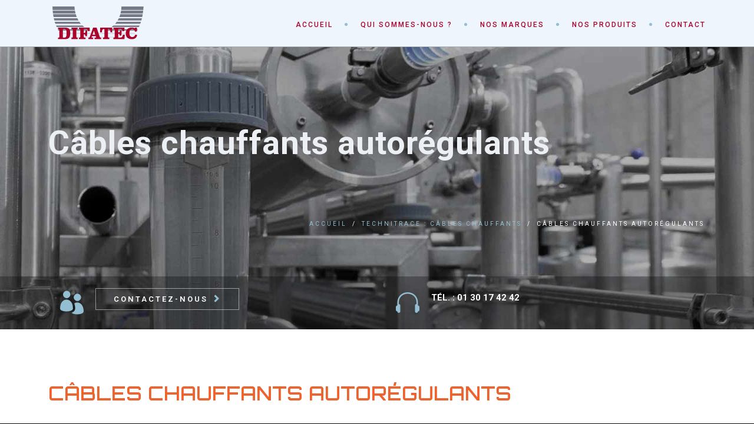

--- FILE ---
content_type: text/html; charset=utf-8
request_url: https://www.difatec.com/Cables-chauffants-autoregulants.html
body_size: 6714
content:

<!DOCTYPE html>
<html lang="fr">
<head>
    <meta charset="utf-8">
<title>Câbles chauffants autorégulants - DIFATEC - thermoplongeur industriel et thermoplongeur sur Bride, à Bouchon, amovibles , à visser, plat ou cylindrique, cable corde et tissu chauffant, thermocouple capteur sonde pt100, étuve industrielle, chambre chaude, cuve chauffante</title>
   <meta name="description" content=" Les câbles chauffants autorégulants TECHNITRACE adapte en tout point sa puissance calorifique en fonction de la (…) "/>

    <meta name="viewport" content="width=device-width, initial-scale=1.0">
    <meta name="author" content="DIFATEC">
<link rel="shortcut icon" href="images/favicon/favicon.ico" type="images/x-icon" />  
<link rel="apple-touch-icon" sizes="180x180" href="images/favicon/apple-touch-icon.png">
<link rel="icon" type="image/png" sizes="32x32" href="images/favicon/favicon-32x32.png">
<link rel="icon" type="image/png" sizes="16x16" href="images/favicon/favicon-16x16.png">

<link rel="canonical" href="https://www.difatec.com/Cables-chauffants-autoregulants.html" />

       <!--  Metasog avec image du slide
  ================================================== -->
   
<meta property="og:url"                content="https://www.difatec.com/Cables-chauffants-autoregulants.html" />
<meta property="og:type"               content="article" />
<meta property="og:title"              content="Câbles chauffants autorégulants" />
<meta property="og:description"        content="Les câbles chauffants autorégulants  TECHNITRACE  adapte en tout point sa puissance calorifique en fonction de la température locale&nbsp;: la solution de contrôle thermique" />
<meta property="og:image"              content="https://www.difatec.com/IMG/jpg/cables_chauffants_autoregulants_-2.jpg" />

  


    <!-- CSS Files
    ================================================== -->
    <link id="bootstrap" href="css/bootstrap.min.css" rel="stylesheet" type="text/css" />
    <link id="bootstrap-grid" href="css/bootstrap-grid.min.css" rel="stylesheet" type="text/css" />
    <link id="bootstrap-reboot" href="css/bootstrap-reboot.min.css" rel="stylesheet" type="text/css" />
    <link rel="stylesheet" href="css/jpreloader.css" type="text/css">
    <link rel="stylesheet" href="css/animate.css" type="text/css">
    <link rel="stylesheet" href="css/plugin.css" type="text/css">
    <link rel="stylesheet" href="css/owl.carousel.css" type="text/css">
    <link rel="stylesheet" href="css/owl.theme.css" type="text/css">
    <link rel="stylesheet" href="css/owl.transitions.css" type="text/css">
    <link rel="stylesheet" href="css/magnific-popup.css" type="text/css">
    <link rel="stylesheet" href="css/style.css" type="text/css">

    <!-- custom background -->
    <link rel="stylesheet" href="css/bg.css" type="text/css">

    <!-- color scheme -->
	<link rel="stylesheet" href="css/colors/orange.css" type="text/css" id="colors">
    <link rel="stylesheet" href="css/color.css" type="text/css">

    <!-- load fonts -->
    <link rel="stylesheet" href="fonts/font-awesome/css/font-awesome.css" type="text/css">
    <link rel="stylesheet" href="fonts/elegant_font/HTML_CSS/style.css" type="text/css">
    <link rel="stylesheet" href="fonts/et-line-font/style.css" type="text/css">

    <!-- revolution slider -->
    <link rel="stylesheet" href="rs-plugin/css/settings.css" type="text/css">
    <link rel="stylesheet" href="css/rev-settings.css" type="text/css">
	
	<!-- custom css -->
    <link rel="stylesheet" href="css/custom-industry.css" type="text/css">
    <link rel="stylesheet" href="css/font-style-2.css" type="text/css">



<link rel="preconnect" href="https://fonts.googleapis.com">
<link rel="preconnect" href="https://fonts.gstatic.com" crossorigin>
<link href="https://fonts.googleapis.com/css2?family=Poppins:ital,wght@0,400;0,500;0,700;1,400;1,500;1,600;1,700&display=swap" rel="stylesheet">

<link rel="preconnect" href="https://fonts.googleapis.com">
<link rel="preconnect" href="https://fonts.gstatic.com" crossorigin>
<link href="https://fonts.googleapis.com/css2?family=Roboto:ital,wght@0,400;0,500;0,700;1,400;1,500;1,700&display=swap" rel="stylesheet">

<link rel="preconnect" href="https://fonts.googleapis.com">
<link rel="preconnect" href="https://fonts.gstatic.com" crossorigin>
<link href="https://fonts.googleapis.com/css2?family=Orbitron:wght@500;600;700;800&display=swap" rel="stylesheet">



<style> 

	header.header-mobile  {
		background-color:#eef5fd;
	
	}
	
	
img, .spip_logos { margin: 0; padding: 0; border: 0; }
.spip_documents { text-align: center; line-height: normal; }
.spip_documents p { margin: 0.10em; padding: 0; }
.spip_documents_center { display: block; clear: both; width: 100%; margin: 1em auto; }
.spip_documents_left { float: left; margin-right: 15px; margin-bottom: 5px; }
.spip_documents_right { float: right; margin-left: 15px; margin-bottom: 5px; }
.spip_doc_titre { margin-right: auto; margin-left: auto; font-weight: bold; font-size: 0.90em; }
.spip_doc_descriptif { clear: both; margin-right: auto; margin-left: auto; font-size: 0.90em; }


table.spip th, table.spip td { padding: 5px; text-align:center; border: 1px solid; }
table.spip th { vertical-align: bottom; font-weight: bold; padding: 5px; text-align:center; color:#FFF}
table.spip td { vertical-align: top; padding: 5px; text-align:center; }
 	

/* .img-responsive { display: block; clear: both; margin: 1em auto; }	*/


h2 {
	
	font-family: "Orbitron",Arial, Helvetica, sans-serif;
	text-transform:none;
	
}

.container h3 {
	
	color:#7aaec7;
	font-size:24px;
	
}
#mainmenu li ul.mega li.title{
	
		font-size: 14px;
	}

@media  (max-width : 768px) {

#subheader.style-2 .title-wrap{
float:left;
margin-top:30px;
}
#subheader.style-2{
padding:100px 0 100px 0;
}

	
#subheader.style-2 h1 {
font-size: 36px;	
}


}



</style>

	
</head>
<body class="de_light page-projects">

    <div id="wrapper">
        <!-- header begin -->
        <header>
        

            <div class="container">
                <div class="row">
                    <div class="col-md-12">
                        <!-- logo begin -->
                        <div id="logo">
                            <a href="index.php">
                                <img class="logo" src="images-industry/logo.png" alt="">
                            </a>
                        </div>
                        <!-- logo close -->

                        <!-- small button begin -->
                        <span id="menu-btn"></span>
                        <!-- small button close -->

                        <!-- mainmenu begin -->
                        <nav>
                            <ul id="mainmenu">

  <li><a href="index.php">Accueil</a></li>
<li><a href="spip.php?article88">Qui sommes-nous&nbsp;? </a></li>
<li><a href="spip.php?rubrique4">Nos marques </a></li><li><a href="">Nos produits</a>
<ul class="mega">
<li>
<div class="container-fluid">
<div class="menu-content">
<div class="row">
<div class="col-lg-3 col-md-12">
<ul>
<li class="title">CETAL</li>
<li><a href="-Thermoplongeurs-Rechauffeurs-.html">Thermoplongeurs / Réchauffeurs</a></li>
<li><a href="spip.php?rubrique9">Résistances / Éléments Surmoulés</a></li>
<li><a href="spip.php?rubrique10">Produits pour atmosphères explosives - ATEX</a></li>
<li><a href="spip.php?rubrique11">Batteries / Radiateurs</a></li>	
<li><a href="spip.php?rubrique12">Chauffe-boulon / Canne très haute performance</a></li>	
<li><a href="spip.php?rubrique13">Cartouches / Colliers</a></li>
</ul></div><div class="col-lg-3 col-md-12">
<ul>
<li class="title">FUJI ELECTRIC</li>
<li><a href="spip.php?rubrique56">Afficheurs numériques</a></li>
<li><a href="spip.php?rubrique58">Interface Homme Machine</a></li>
<li><a href="spip.php?rubrique40">Mesure de débit</a></li>
<li><a href="spip.php?rubrique59">Mesure de pression</a></li>
<li><a href="spip.php?rubrique43">Mesure de niveau</a></li>
<li><a href="spip.php?rubrique45">Régulateurs de températures</a></li>
<li><a href="spip.php?rubrique15">Relais Statiques / Gradateurs</a></li>
<li><a href="spip.php?rubrique174">Variateurs de fréquence</a></li>														
</ul>
<ul>
<li class="title">ADDEV MATERIALS</li>
<li><a href="spip.php?article72">Matelas MC-Therm®</a></li>
</ul>
</div><div class="col-lg-3 col-md-12">
<ul>
<li class="title">GALVATEK</li>
<li><a href="spip.php?rubrique20">Thermoplongeurs</a></li>
<li><a href="spip.php?rubrique21">Sondes de températures</a></li>
<li><a href="spip.php?rubrique22">Détecteurs de niveaux</a></li>
<li><a href="spip.php?rubrique23">Coffrets de régulations</a></li>	
<li><a href="spip.php?rubrique24">Fûts et Containers</a></li>														
</ul>
<ul>
<li class="title">PYROCAPT</li>
<li><a href="spip.php?rubrique27">PT100</a></li>
<li><a href="spip.php?rubrique28">THERMOCOUPLES</a></li></ul>
</div><div class="col-lg-3 col-md-12">
<ul>
<li class="title">TECHNITRACE</li>
<li><a href="spip.php?article75">Câbles chauffants autorégulants</a></li>
<li><a href="spip.php?article76">Accessoires</a></li></ul><ul>
<li class="title">THITEC</li>
<li><a href="spip.php?rubrique31">Étuves Industrielles &amp; chambres chaudes</a></li>
<li><a href="spip.php?rubrique32">Étuves de laboratoires</a></li>
<li><a href="spip.php?rubrique33">Cuves chauffantes</a></li>
<li><a href="https://www.difatec.com/-Location-etuves-thitec-.html">Locations étuves</a></li>														
</ul></div><div class="clearfix"></div>
</div>
</div>
</div>
</li>                                        
</ul>
</li><li><a href="spip.php?article89">Contact</a></li>  

                            </ul>
                        </nav>

                    </div>
                    <!-- mainmenu close -->

                </div>
            </div>
        </header>
        <!-- header close -->

        <!-- subheader -->
        <section id="subheader" data-bgimage="url(images-industry/background/subheader-6.jpg" class="style-2" data-stellar-background-ratio=".1">
            <div class="container">
                <div class="row">
                    <div class="col-md-12">
                        <div class="title-wrap">
							<h1>Câbles chauffants autorégulants</h1>
							
						</div>
                        <ul class="crumb">
<li><a href="https://www.difatec.com/">Accueil</a></li>

 
<li class="sep">/</li> 
<li>  <a href="-TECHNITRACE-cables-chauffants-29-.html" title="TECHNITRACE : câbles chauffants"  >TECHNITRACE : câbles chauffants</a> </li>

                            <li class="sep">/</li>
                            <li>Câbles chauffants autorégulants</li>
                        </ul>
                    </div>
                </div>
            </div>
        </section>
        <!-- subheader close -->
		
		<div id="info-box" class="no-padding mt-90 mobile-hide absolute z-index500 text-light">
                <div class="container">
                    <div class="row">
                        <div class="col-md-12">
                            <div class="overlay10">

                                 <div class="row">
                                 
<div class="col-md-6">
<div class="info-box padding20">
<i class="icon_group  id-color"></i>
<div class="info-box_text">
<a href="spip.php?article89" class="btn-slider">Contactez-nous</a>
</div>
</div>
</div>



<div class="col-md-6">
<div class="info-box padding20">
<i class="icon_headphones id-color"></i>
<div class="info-box_text">
<div class="info-box_title">Tél. : 01 30 17 42 42</div>
<div class="info-box_subtite"> </div>
</div>
</div>
</div>                                  
                                    
                                    
                                    <div class="clearfix"></div>
                                </div>
                            </div>

                        </div>
                    </div>
                </div>
            </div>

        <!-- content begin -->
        <div id="content">
            <div class="container">
              
<div class="row">
<div class="col-md-12">             
               

                            <h2 class="mb20" style="color:#ee622d;">Câbles chauffants autorégulants</h2>



                     <div class='spip_document_152 spip_document spip_documents spip_document_image spip_documents_center spip_document_center'>
<figure class="spip_doc_inner">


		<img src='IMG/jpg/cables_chauffants_autoregulants_-2.jpg' width="300" height="210" class="img-responsive" alt=' cable chauffant autoregulant' />
</figure>
</div>
<p>Les câbles chauffants autorégulants sont constitués d’un élément chauffant plastique semi-conducteur qui adapte en tout point sa puissance calorifique (W/m) en fonction de la température locale.</p>
<p>Cette particularité permet donc dans certains cas de se dispenser d’un système de régulation. Ils se coupent à la longueur sur le chantier et sont ainsi très simples de mise en œuvre.</p>
<p><strong>TECHNITRACE</strong> est l’un des rares fabricants de câbles chauffants au monde à disposer du savoir-faire ainsi que de la technologie lui permettant de réaliser in situ dans son usine de Toucy (Yonne en Bourgogne) ses propres mélanges et recettes semi-conducteurs intervenants dans la fabrication de ses câbles chauffants autorégulants.</p>
<div class='spip_document_151 spip_document spip_documents spip_document_image spip_documents_center spip_document_center'>
<figure class="spip_doc_inner">


		<img src='IMG/jpg/cables_chauffants_autoregulants_.jpg' width="600" height="432" class="img-responsive" alt=' cable chauffant autoregulant' />
</figure>
</div><h3 class="spip">CABT Applications&nbsp;:</h3><ul class="spip" role="list"><li> <strong>CABT&nbsp;de 7 à 30W/m.</strong><br class='autobr' />
Mise hors gel des réseaux d’eau froide, eau glacée, eau grasse &amp; maintien en température de canalisations, ballons jusqu’à 35&#176;C.</li></ul><ul class="spip" role="list"><li> <strong>CABT ++&nbsp;de 10 à 30W/m.</strong><br class='autobr' />
Mise hors gel des réseaux d’eau sanitaire ECS65&#176;C et ECS85&#176;C.</li></ul><ul class="spip" role="list"><li> <strong>CABT/DENEIGEMENT&nbsp;:</strong> <br class='autobr' />
Spécialement étudié pour les applications de déneigement de toitures, chéneaux, … Une puissance dopée afin de rendre optimal le rendement thermique lors d’une dissipation dans l’air qui entraîne sur les câbles autorégulants classiques une baisse de la puissance fournie. Gaine chargée en carbone pour mieux dissiper la chaleur, antistatique et résistante aux UV.</li></ul><h3 class="spip">CAMT. Applications&nbsp;:</h3><ul class="spip" role="list"><li> <strong>CAMT&nbsp;de 15 à 40W/m.</strong><br class='autobr' />
Mise hors gel et Maintien en température des réseaux d’eau chaude sanitaire 45/50/55&#176;C</li></ul><ul class="spip" role="list"><li> <strong>CAMT ++&nbsp;de 15 à 30W/m.</strong><br class='autobr' />
Maintien en température des réseaux d’eau chaude sanitaire 60/65&#176;C &amp; maintien en température de canalisations, ballons jusqu’à 75&#176;C</li></ul><h3 class="spip">CABT/Ex &amp; CAHT/Ex de 15 à 30W/m. - Applications&nbsp;:</h3><ul class="spip" role="list"><li> Réservés aux applications de mise hors gel et maintien en température jusqu’à 35&#176;C (CABT/Ex), jusqu’à 85&#176;C (CAHT/Ex), de canalisations, ballons, réservoirs et autres organes hydrauliques situés dans des zones classées à risques d’explosion (atmosphères explosibles – ATEX).</li></ul>
<p>Le raccordement électrique se fait par l’intermédiaire d’un coffret de type certifié Eex’e’ (sécurité augmentée) ou Eex’d’ (enveloppe antidéflagrante) suivant les normes Européennes EN 60079.14 / EN 60079-0/07/30.</p>
<h3 class="spip">Nous consulter pour l&#8217;ensemble des différents modèles
</h3>          
              
               <div class="spacer-single"></div>
              
</div>             
</div>

<div class="row">
<div class="col-md-6">             
               

                         

                               
              
               <div class="spacer-single"></div>
              
</div> 

<div class="col-md-6">             
               

                         

                               
              
               <div class="spacer-single"></div>
              
</div> 


            
</div>

<div class="row">
<div class="col-md-12">             
               

                       

                               
              
               <div class="spacer-single"></div>
              
</div>             
</div>


              
              
              
          
            </div>
        </div>

		<!-- section begin -->
            <section id="cta" class="call-to-action text-light padding40 bg-color" aria-label="cta">
                <div class="container">
                    <div class="row align-items-center">
                        <div class="col-md-12">
                  
                            

<script src="https://f.formoid.net/1fo2.js"></script> 
                   
                  
                  
                              
                        </div>

                        
                    </div>
                </div>
            </section>
            <!-- logo carousel section close -->
			
		</div>




<style> 



.widget_recent_post li a{
color:#ab012b;
}


.widget address a{
color:#ab012b;
}

</style>

 <!-- footer begin  style="background:#324467;"-->
            <footer style="background:#fff;" >
                <div class="container">
                    <div class="row">
                        <div class="col-md-4">
   
                             

<div class='spip_document_13 spip_document spip_documents spip_document_image spip_documents_center spip_document_center'>
<figure class="spip_doc_inner">


		<img src='IMG/png/logo.png' width="166" height="70" alt='difatec' />
</figure>
</div>
<p><strong>Nous vous accompagnons pour étudier et définir votre besoin</strong> dans le domaine des applications de <strong>chauffage industriel</strong>.</p>
<p>Que vous ayez besoin de <strong>chauffer</strong>, <strong>réguler</strong>, <strong>commander</strong>, <strong>contrôler</strong> et <strong>enregistrer</strong>, nous vous proposons diverses solutions.</p> 
   
   
   
                        
               
                        
                    
                        </div>

                        <div class="col-md-4">
                            <div class="widget widget_recent_post">

                            

<ul>
<li><a href="-THITEC-Etuves-et-cuves-chauffantes-30-.html">THITEC&nbsp;: Etuves et cuves chauffantes</a></li>
<li><a href="-TECHNITRACE-cables-chauffants-29-.html">TECHNITRACE&nbsp;: câbles chauffants</a></li>
<li><a href="-PYROCAPT-Sondes-de-temperature-26-.html">PYROCAPT&nbsp;: Sondes de température</a></li>
<li><a href="-ADDEV-MATERIALS-Isolants-et-Films-25-.html">ADDEV MATERIALS - Isolants et Films</a></li>
<li><a href="-GALVATEK-Electrothermie-pour-produit-chimique-19-.html">GALVATEK&nbsp;: Electrothermie pour produit chimique</a></li>
<li><a href="-FUJI-ELECTRIC-Appareils-de-mesure-et-controle-14-.html">FUJI ELECTRIC&nbsp;: Appareils de mesure et contrôle</a></li>
<li><a href="-CETAL-Elements-blindees-chauffants-7-.html">CETAL&nbsp;: Eléments blindées chauffants</a></li>
</ul> 
                              
                
                            </div>
                        </div>

                        <div class="col-md-4">
                      
                            
                        
                            
<h3 style="color:#324467;">Contact </h3>                            
                            <div class="widget widget-address">   
                            

<address>
<span>18 Boulevard de la paix - Bâtiment 9 - 95800 CERGY</span>
<span><strong>Tél&nbsp;:</strong> 01 30 17 42 42</span>
<span><strong>Email&nbsp;:</strong><a href="mailto:cial@difatec.com">cial@difatec.com</a></span>
 </address> 
                                                                                         
                            </div>
                             
                            
                        </div>
                    </div>
                </div>



<style> 
.subfooter a{
	color:#FFF;
		
}

.subfooter {
	color:#FFF;
		
}

	

</style>



              <div class="subfooter">
                             



                
                    <div class="container">
<div class="row">
<div class="col-md-8">
&copy; 2024 Difatec - <a href="spip.php?article91">RGPD</a>  | <a href="spip.php?article90">Mentions légales</a> | <a href="spip.php?page=plan">Plan du site</a>  | <a href='https://www.lapilazuli.net/Creation-de-votre-site-internet.html' title="création site internet pour l'industrie" >Lapilazuli création site internet pour l&#8217;industrie </a> |
</div>
<div class="col-md-4 text-left">
<div class="social-icons">
<a href="https://www.facebook.com/difatec95"><i class="fa fa-facebook fa-lg"></i></a>
<a href="https://www.instagram.com/difatec95/"><i class="fa fa-instagram fa-lg"></i></a>
<a href="https://www.linkedin.com/company/difatec/"><i class="fa fa-linkedin fa-lg"></i></a>
</div>
</div>                            
</div>
                   
<div class="row">

<div class="col-md-12 text-left">
<p>Les visuels de ce site web ont fait l’objet d’une autorisation, toutes reproductions et /ou utilisations sans autorisation par un autre tiers seront passible de poursuites…</p> 
</div>
                            
</div>                 
                   
                   
                    </div>



                             
                </div>
                <a href="#" id="back-to-top"></a>
            </footer>
            <!-- footer close -->



    </div>



    <!-- Javascript Files
    ================================================== -->
    <script src="js/plugins.js"></script>
    <script src="js/designesia.js"></script>

    <!-- SLIDER REVOLUTION SCRIPTS  -->
    <script type="text/javascript" src="rs-plugin/js/jquery.themepunch.plugins.min.js"></script>
    <script type="text/javascript" src="rs-plugin/js/jquery.themepunch.revolution.min.js"></script>

</body>
</html>


--- FILE ---
content_type: text/html; charset=UTF-8
request_url: https://f.formoid.net/1fo2
body_size: 1025
content:
<!DOCTYPE html>
<html>
<head>
	<meta charset="utf-8" />
	<title>Contact DIFATEC</title>
	<meta name="viewport" content="width=device-width, initial-scale=1.0">
</head>
<body class="blurBg-false" style="background-color:#94bed2">



<!-- Start Formoid form-->
<link rel="stylesheet" href="https://formoid.net/forms/69/297478/formoid-flat-green.css" type="text/css" />
<script type="text/javascript" src="https://ajax.googleapis.com/ajax/libs/jquery/1.7.2/jquery.min.js"></script>
<script type="text/javascript" src="https://formoid.net/lib/iframe.js"></script>
<link rel="stylesheet" href="https://formoid.net/lib/form.css" type="text/css" />
<form class="formoid-flat-green" style="background-color:#ffffff;font-size:14px;font-family:'Lato', sans-serif;color:#666666;max-width:100%;min-width:150px" method="post"> <div class="title"><h2>Contact DIFATEC</h2></div>
	<div class="element-input"><label class="title">ACTIVITE<span class="required">*</span></label><input class="large" type="text" name="input5" required="required"/></div>
	<div class="element-input"><label class="title">SOCIETE<span class="required">*</span></label><input class="large" type="text" name="input2" required="required"/></div>
	<div class="element-input"><label class="title">ADRESSE<span class="required">*</span></label><input class="large" type="text" name="input6" required="required"/></div>
	<div class="element-input"><label class="title">VILLE<span class="required">*</span></label><input class="large" type="text" name="input7" required="required"/></div>
	<div class="element-input"><label class="title">CODE POSTAL<span class="required">*</span></label><input class="large" type="text" name="input11" required="required"/></div>
	<div class="element-input"><label class="title">PAYS</label><input class="large" type="text" name="input8" /></div>
	<div class="element-phone"><label class="title">TEL<span class="required">*</span></label><input class="large" type="tel" pattern="[+]?[\.\s\-\(\)\*\#0-9]{3,}" maxlength="24" name="phone" required="required" value=""/></div>
	<div class="element-checkbox"><label class="title">PRESENTATION</label>		<div class="column column1"><label><input type="checkbox" name="checkbox[]" value="Mr"/ ><span>Mr</span></label><label><input type="checkbox" name="checkbox[]" value="Mme"/ ><span>Mme</span></label></div><span class="clearfix"></span>
</div>
	<div class="element-input"><label class="title">NOM<span class="required">*</span></label><input class="large" type="text" name="input" required="required"/></div>
	<div class="element-input"><label class="title">PRENOM</label><input class="large" type="text" name="input1" /></div>
	<div class="element-input"><label class="title">FONCTION<span class="required">*</span></label><input class="large" type="text" name="input3" required="required"/></div>
	<div class="element-email"><label class="title">EMAIL<span class="required">*</span></label><input class="large" type="email" name="email" value="" required="required"/></div>
	<div class="element-textarea"><label class="title">MESSAGE</label><textarea class="medium" name="textarea" cols="20" rows="5" ></textarea></div>
	<div class="element-separator"><hr><h3 class="section-break-title">* L'astérisque indique que le champ est obligatoire</h3></div>
<div class="submit"><input type="submit" value="Envoyer"/></div><div id="formoid-form-footer"><ul id="formoid-links">
            <li><a href="https://formoid.net/?call=forms_abuse&param=297478" target="_self">Report Abuse</a></li>
        </ul><br><small></small></div></form><script type="text/javascript" src="https://formoid.net/forms/69/297478/formoid-flat-green.js"></script>
<!-- Stop Formoid form-->



<script defer src="https://static.cloudflareinsights.com/beacon.min.js/vcd15cbe7772f49c399c6a5babf22c1241717689176015" integrity="sha512-ZpsOmlRQV6y907TI0dKBHq9Md29nnaEIPlkf84rnaERnq6zvWvPUqr2ft8M1aS28oN72PdrCzSjY4U6VaAw1EQ==" data-cf-beacon='{"version":"2024.11.0","token":"d9eb59b504f04fd3a1616a8b494fe675","r":1,"server_timing":{"name":{"cfCacheStatus":true,"cfEdge":true,"cfExtPri":true,"cfL4":true,"cfOrigin":true,"cfSpeedBrain":true},"location_startswith":null}}' crossorigin="anonymous"></script>
</body>
</html>


--- FILE ---
content_type: text/css
request_url: https://www.difatec.com/css/jpreloader.css
body_size: 293
content:
#jpreOverlay {
	background-color: #000000;
	position:absolute;
	width:100%;
	height:100%;
}
.de_light #jpreOverlay{
	background: #ffffff;
}
#jpreSlide{
	font-size:22px;
	color:#ccc;
	text-align:center;
	width:50%;
	height:30%;
}
#jpreLoader{
	position: absolute;
	top: 50% !important;
	width:400px;
	height:2px;
	background:#111;
	border-radius:25px;
	-moz-border-radius:25px;
	-webkit-border-radius:25px;
}
.de_light #jpreLoader{
	background: #F2F2F2;
}
#jpreBar {
	background:#222;
	border-radius:25px;
	-moz-border-radius:25px;
	-webkit-border-radius:25px;
}

#jprePercentage {
	color:#111;
	z-index:-1;
	font-family:Arial,Helvetica,sans-serif;
	text-align:center;
	margin-top:10px;
	font-size:96px;
	margin-top:-10px;
}

.de_light #jprePercentage{
	color: #eeeeee;
}

#jSplash{
	line-height:200%;
}

#jSplash section{
	padding:0;
	display:block;
	background:none !important;
}

--- FILE ---
content_type: text/css
request_url: https://www.difatec.com/css/bg.css
body_size: 1364
content:
/* 
	Section Background (bg.css)
	
	Table of Content
	- general settings for section & subheader
	- general background image for subheader
	- background settings for page subheader
	- background settings for section
	- subheader for side navigation
	- media query
*/

/* general  for subheader */
#subheader{
background:url(../images/background/subheader.jpg)top fixed;
}

/* background settings for page subheader */
.page-projects #subheader{background-image:url(../images/background/subheader-1.jpg);}
.page-projects-alt #subheader{background-image:url(../images/background/subheader-1b.jpg);}
.page-services #subheader{background-image:url(../images/background/subheader-2.jpg);}
.page-about #subheader{background-image:url(../images/background/subheader-3.jpg);}
.page-blog #subheader{background-image:url(../images/background/subheader-4.jpg);}
.page-shop #subheader{background-image:url(../images/background/subheader-5.jpg);}
.page-contact #subheader{background-image:url(../images/background/subheader-6.jpg);}

/* background settings for section */
#info-address{background:url(../images/background/bg-3.jpg) top fixed;}
#view-all-projects, #call-to-action{padding:60px 0 60px 0;}
#section-about-us-2{background:#f8f8f8; height:100%;}
#section-about-us-2 .image-container{background:url(../images/background/bg-side-1.jpg);}
#section-about-us-3{background:#f5f5f5; height:100%;}
#section-about-us-3 .image-container{background:url(../images/background/bg-side-2.jpg);}
#section-about-us-4 .image-container{background:url(../images/background/bg-side-3.jpg);}
#section-welcome-5{background:url(../images/background/bg-14.jpg) top fixed;}
#section-blog {background:url(../images/background/bg-5.jpg) top fixed;}
#section-coming-soon{ background:none; position:absolute; min-height:100%; width:100%;z-index:1;}
#section-describe{background:#202020;}
#section-download{background:url(../images/background/bg-9.jpg) top fixed;}
#bg-coming-soon-page{background:url(../images/background/bg-6.jpg) top fixed; position:fixed; min-height:100%; width:100%;}
#section-about-us-2{background:#324467; height:100%;}
.de_light #section-about-us-2{background:none;}
#section-welcome{background:url(../images/background/bg-4.jpg) top fixed;}
#section-welcome-2{background:url(../images/background/bg-6.jpg) top fixed;}
#section-welcome-3{background:url(../images/background/bg-7.jpg) top fixed;}
#section-welcome-4{background:url(../images/background/bg-10.jpg) top fixed;}
#section-welcome-6{background:url(../images/background/bg-15.jpg) top fixed;}
#section-welcome-7{background:url(../images/background/bg-19.jpg) fixed center;}
#section-welcome-8{background:url(../images/background/bg-20.jpg) fixed center;}
#section-welcome-9{background:url(../images/background/bg-21.jpg) top fixed;}
#section-welcome-10{background:url(../images/background/bg-23.jpg) top fixed;}
#section-welcome-11{background:url(../images/background/bg-25.jpg) top fixed;}
#section-welcome-12{background:url(../images/background/bg-26.jpg) top fixed;}
#section-welcome-13{background:url(../images/background/bg-29.jpg) top fixed;}
#section-welcome-14{background:url(../images/background/bg-30.jpg) top fixed;}
#section-why-choose-us{background:url(../images/background/bg-8.jpg) top fixed;}
#section-why-choose-us-3{background:url(../images/background/bg-16.jpg) top fixed;}
#section-portfolio{background:#222; width:101%; overflow:hidden;}
.de_light #section-portfolio{background:#fff;}
#section-skill-bar{ background:url(../images/background/bg-8.jpg) top fixed;}
#section-testimonial{ background:url(../images/background/bg-3.jpg) top fixed;}
#section-testimonial-2{ background:url(../images/background/bg-17.jpg) top fixed;}
#section-steps{ background:url(../images/background/bg-2.jpg) top fixed;}
#section-steps-2{ background:#f5f5f5;}
#section-steps-3{ background:url(../images/background/bg-12.jpg) top fixed;}
#section-steps-4{ background:url(../images/background/bg-32.jpg) top no-repeat;}
#section-team{background:#111;}
.de_light #section-team{background:#f5f5f5;}
#hide-content{position:absolute; width:100%; min-height:100%; z-index:100;display:none; background:rgba(0,0,0,.8);}
#section-fun-facts .image-container{background:url(../images/background/bg-side-4.jpg);}
#section-fun-facts-2{background:url(../images/background/bg-13.jpg) center;}
#section-fun-facts-3{background:url(../images/background/bg-18.jpg) top;}
#section-side-1.side-bg .background-image{background:url(../images/background/bg-side-5.jpg);}
#section-side-2.side-bg .background-image{background:url(../images/background/bg-side-6.jpg);}
#section-custom-1{background:url(../images/background/bg-17.jpg) top fixed;}
#section-custom-2{background:url(../images/background/bg-16.jpg) top fixed;}
#section-cta-1{background:url(../images/background/bg-22.jpg) top fixed;}
#section-profile-experiences{background:url(../images/background/bg-24.jpg) top fixed;}
#section-hero-index-landing-product{background:url(../images/background/bg-27.jpg) top fixed;}
#section-side-1-index-landing-product.side-bg .image-container{background:url(../images/background/bg-side-10.jpg) center;}
#section-contact-landing-product{background:url(../images/background/bg-28.jpg) bottom no-repeat;}
#section-before-after{background:url(../images/background/bg-31.jpg) top no-repeat;}
#section-pattern-1{background:url(../images/background/pattern-1.jpg) 100% !important;}


#side-01-about.side-bg .image-container{background:url(../images/background/bg-side-8.jpg) center;}
#side-01-contact.side-bg .image-container{background:url(../images/background/bg-side-7.jpg) center;}
#side-01-services.side-bg .image-container{background:url(../images/background/bg-side-9.jpg) center;}


/* services section side background */
#section-service-1.side-bg .background-image{background:url(../images/background/bg-service-1.jpg);}
#section-service-2.side-bg .background-image{background:url(../images/background/bg-service-2.jpg);}
#section-service-3.side-bg .background-image{background:url(../images/background/bg-service-3.jpg);}
#section-service-4.side-bg .background-image{background:url(../images/background/bg-service-4.jpg);}
#section-service-2,#section-service-4{background:#f2f2f2;}


/* background settings for side navigation subheader */
.de-navbar-left.de_light #subheader{background:url(../images/background/bg-subheader-sn.jpg)top fixed;}
.de-navbar-left.de_light.page-projects #subheader{background-image:url(../images/background/subheader-1-sn.jpg);}
.de-navbar-left.de_light.page-services #subheader{background-image:url(../images/background/subheader-2-sn.jpg);}
.de-navbar-left.de_light.page-about #subheader{background-image:url(../images/background/subheader-3-sn.jpg);}
.de-navbar-left.de_light.page-blog #subheader{background-image:url(../images/background/subheader-4-sn.jpg);}
.de-navbar-left.de_light.page-shop #subheader{background-image:url(../images/background/subheader-5-sn.jpg);}
.de-navbar-left.de_light.page-contact #subheader{background-image:url(../images/background/subheader-6-sn.jpg);}

.bg-fit-height{
	-webkit-background-size: auto 100% !important;
	-moz-background-size: auto 100% !important;
	-o-background-size: auto 100% !important;
	background-size: auto 100% !important;
	background-attachment:scroll !important;
}

/* media query */
@media only screen and (max-width: 767px) {
	section{
	-webkit-background-size: auto 100% !important;
	-moz-background-size: auto 100% !important;
	-o-background-size: auto 100% !important;
	background-size: auto 100% !important;
	background-attachment:scroll !important;
	background-position:top !important;
	}

	section.fit-width{
	-webkit-background-size: 100% auto  !important;
	-moz-background-size: 100% auto  !important;
	-o-background-size: 100% auto  !important;
	background-size: 100% auto  !important;
	background-attachment:scroll !important;
	background-position:top !important;
	}
}
	

--- FILE ---
content_type: text/css
request_url: https://www.difatec.com/css/colors/orange.css
body_size: -51
content:
:root {
  --primary-color-1:#94bed2;
  --primary-color-1-rgb:148, 190, 210;
}

--- FILE ---
content_type: text/css
request_url: https://www.difatec.com/css/color.css
body_size: 1722
content:
.bg-color,section.bg-color,
section.call-to-action,
#mainmenu li li a:hover,
.price-row,
.blog-list .date,
.blog-read .date,
.slider-info .text1,
#filters a.selected,
.btn-primary,
.bg-id-color,
.pagination > .active > a,
.pagination > .active > span,
.pagination > .active > a:hover,
.pagination > .active > span:hover,
.pagination > .active > a:focus,
.pagination > .active > span:focus,
.dropcap,
.fullwidthbanner-container a.btn,
.feature-box-big-icon i,
#testimonial-full,
.icon-deco i,
.blog-list .date-box .day,
.blog-read .date-box .day,
.bloglist .date-box .day,
.feature-box-small-icon .border,
.small-border,
#jpreBar,
.date-post,
.team-list .small-border,
.de-team-list .small-border,
.btn-line:hover,a.btn-line:hover,
.btn-line.hover,a.btn-line.hover,
.owl-arrow span,
.de-progress .progress-bar,
#btn-close-x:hover,
.box-fx .info,
.de_tab.tab_steps .de_nav li span,
.de_testi blockquote:before,
#services-list li.active,
#services-list li a:hover,
.btn-more,
.widget .small-border,
.product img:hover,
#btn-search,
.de_tab.timeline li.active .dot,
.custom-show:after,.custom-close:after,
#back-to-top,
a.btn-custom,
.owl-custom-nav .btn-next:before,
.owl-custom-nav .btn-prev:before,
#mainmenu ul li:hover > a,
.pricing-s1 .ribbon,
a.btn-slider.btn-color,
.owl-theme .owl-controls .owl-buttons div,
.owl-theme .owl-dots .owl-dot.active span,
.social-icons i:hover,
#menu-btn:hover,
.nav-pills .nav-link.active, .nav-pills .show>.nav-link,
.picframe.s2 span.overlay,
input[type=submit].btn-custom,
#contact_form input[type=submit].btn-line:hover,
.tiny-border,
.de_tab.tab_style_4 .de_nav li.active, .de_tab.tab_style_4 .de_nav li.active span,
.de_tab.tab_style_4 .de_nav.de_nav_dark li:hover,
.countdown-s1.countdown-bg-color .countdown-section,
.schedule-item:hover .sc-pic img,
#mainmenu ul.mega li li a:hover,
#pp-nav li .active span, .pp-slidesNav .active span,
.video-play-button:after,
.video-play-button:before,
.widget_category li:hover a,
.f-num-inc span:hover,
.d-cart-icon span,
#form_coupon #btn-submit i,
.p-tagline,
.de__pcard .atr__promo,
.de__pic-hover .atr__title h5,
#de_notif,
.de-icon i
{
	background-color:var(--primary-color-1);
}

.bg-color-2,
.box-number:hover i.bg-color.hover-color-2{
	background-color:var(--secondary-color);
}

section.gradient-to-right,
.ps1-deco{
background:linear-gradient(to right, var(--primary-color-1), var(--secondary-color));
}

.feature-box i,
#mainmenu li:hover > ul,
.date-box .day,
.slider_text h1,
.id-color,h1.id-color,h2.id-color,h3.id-color,h4.id-color,h5.id-color,h6.id-color,
.pricing-box li h1,
.title span,
i.large:hover,
.feature-box-small-icon-2 i,
address span i,
.pricing-dark .pricing-box li.price-row,
.price,
#mainmenu a:hover,
#mainmenu a.active,
header.smaller #mainmenu a.active,
.pricing-dark .pricing-box li.price-row,
.dark .feature-box-small-icon i,
a.btn-slider:after,
.feature-box-small-icon i,
a.btn-line:after,
.team-list .social a,
.de_contact_info i,
.de_count,
.dark .btn-line:hover:after, .dark a.btn-line:hover:after, .dark a.btn-line.hover:after,
a.btn-text:after,
.separator span  i,
address span strong,
.de_tab.tab_steps .de_nav li span:hover,
.de_testi_by,
.pf_text,
.widget_tags li a,
.dark .btn-line:after, .dark  a.btn-line:after,
.crumb a,
.btn-right:after,
.btn-left:before,
#mainmenu li a:after,
.de_form input[type="radio"]:checked + label:before,
.de_form input[type="checkbox"]:checked + label:before,
#mainmenu li:hover > a,
.expand h4:after,
.pricing-s1 .bottom ul li i,
footer a:hover,
.picframe .project-name,
blockquote.testimonial-big:before,
.btn.btn-link,
.schedule-item .sc-name span,
.de_tab.tab_style_4 .de_nav li span,
.list-inline-style-1 li:before,
.v-text a:hover
{
	color:var(--primary-color-1);
}

.id-color-2,
h1.id-color-2,h2.id-color-2,h3.id-color-2,h4.id-color-2,h5.id-color-2{
	color:var(--secondary-color);
}

.feature-box i,
#filters a:hover,
#filters a.selected,

.pagination > .active > a,
.pagination > .active > span,
.pagination > .active > a:hover,
.pagination > .active > span:hover,
.pagination > .active > a:focus,
.pagination > .active > span:focus
.feature-box-big-icon i:after,
.social-icons i,
.btn-line:hover,a.btn-line:hover,
.btn-line.hover,a.btn-line.hover,
.product img:hover,
#contact_form input[type=text]:focus,#contact_form textarea:focus, #search:focus,
#contact_form .de_light input[type=text]:focus, #contact_form .de_lighttextarea:focus, #contact_form .de_light #search:focus,
.form-transparent input[type=text]:focus, .form-transparent textarea:focus, .form-transparent input[type=email]:focus,
a.btn-slider.btn-color,
.de_tab.tab_style_4 .de_nav
{

	border-color:var(--primary-color-1);
}

.box-fx .inner,
.dark .box-fx .inner,
.blog-list img,
.arrow-up,
h2.style-6
{
	border-bottom-color:var(--primary-color-1);
}

.arrow-down{
	border-top-color:var(--primary-color-1);
}

.callbacks_nav {
	background-color:var(--primary-color-1);
}


.de_tab .de_nav li span {
border-top: 3px solid var(--primary-color-1);
}

.feature-box-big-icon i:after {
border-color: var(--primary-color-1) transparent; /*same colour as the lower of the bubble's gradient*/
}

.de_review li.active img{
	border:solid 4px var(--primary-color-1);
}

blockquote.s1{
	border-left-color:var(--primary-color-1);
}

.de_tab.tab_style_4 .de_nav li{
	border-right-color:var(--primary-color-1);
}


--- FILE ---
content_type: text/css
request_url: https://www.difatec.com/css/custom-industry.css
body_size: 940
content:
body.de_light{
font-family:"Roboto";
font-weight:400;
color:#707070;
}

.text-light{
	color:#ffffff;
}

.de_light span.overlay {
background: rgba(50,68,103,.8);
}

.text-light .btn-line, .text-light a.btn-line{
	border:solid 2px #ffffff !important;
	color:#fff;
}
.btn-line:after, a.btn-line:after{
	color:#fff !important;
}

.call-to-action h3{
	font-size:22px;
} 

.tp-caption.big-white{
	font-weight:600;
	letter-spacing:10px;
}

.tp-caption.ultra-big-white{
	font-size:75px;
	font-weight:700;
}
.typing-wrap{
	font-family:"Roboto";
	
}
h1,h2,h3,h4,h5,h6{
	font-weight:500;
}
h2,.h2{
	font-weight:700;
	margin-bottom:0;
	text-transform:uppercase !important;
	letter-spacing:2px;
}
h2 .wm{
	display:block;
	color:rgba(0,0,0,.05);
	font-size:80px;
	width:100%;
	position:absolute;
	text-align:left;
	margin-top:-30px;
	margin-left:-130px;
	z-index:0;
}
.h2{line-height:48px;
font-size:48px;}

h3{
	font-weight:600;
	font-size:17px;
	text-transform:uppercase !important;
}
.text-light h2 .wm{
	color:rgba(255,255,255,.2);
}

a.btn-custom{
	padding:10px 20px;
	color:#fff;
	font-weight:bold;
	border-radius:0;
}

#mainmenu > li{
	font-weight:600;
	font-size:12px;
	letter-spacing:2px;
}

.separator span i{
	font-size:20px;
	margin-top:-5px;
}
.separator span:before,
.separator span:after {
  border-bottom: 2px solid rgba(255,255,255,.5);
}

.de_light .separator span:before,
.de_light .separator span:after{
	  border-bottom: 2px solid #aaa;
}
.de_tab.tab_steps .de_nav li span {
	text-transform:uppercase;
	border-radius:0;
	-moz-border-radius:0;
	-webkit-border-radius:0;
}
.de_tab.tab_steps .de_nav li.active span {
	border:solid 5px #ffffff;
}

.box-icon i{
	color:#fff;
	font-size:24px;
	background:#333;
	width:60px;
	padding:18px;
	text-align:center;
	
}

.de_count span{
	color:#333;
	font-weight:600;
}
.text-light .de_count span{
	color:#fff;
}
.de_count h3{
	font-size:56px;
}

.project-name{
font-family:"Roboto";
font-size:15px;
text-transform:uppercase;
letter-spacing:0px;
color:#ffffff;
}

.widget h4{
	font-size:18px;
	letter-spacing:0;
	font-weight:bold;
}
.de_light .widget,
.de_light .blog-list li{
border-bottom:solid 1px #707070;
}
.blog-list .btn-more{
	font-family:"Roboto";
	color:#ffffff;
}
.widget.widget-post ul li{
	border-bottom:solid 1px #ddd;
	padding:3px 0 3px 0;
	font-weight:500;
}
.widget.widget-post ul li a{
	color:#707070;
}
.widget.widget-post ul li:last-child{
	border:none;
}
.de_light .widget_tags li{
	margin-bottom:10px;
}
.de_light .widget_tags li a{
	text-transform:uppercase;
	border:solid 2px #909090;
}
.box-fx .inner, .dark .box-fx .inner, .blog-list img, .arrow-up{
	border:none;
}
.text-light .btn-line, .text-light a.btn-line{
font-weight:600;
}
.text-light .btn-line:hover, .text-light a.btn-line:hover{
background:#fff;
}

.pagination li.active a{
	color:#ffffff;
	border:none;
}

--- FILE ---
content_type: text/css
request_url: https://www.difatec.com/css/font-style-2.css
body_size: 591
content:
/*@import url('https://fonts.googleapis.com/css?family=Poppins:400,400i,500,500i,600,600i,700,700i&display=swap');*/

h1,h2,h3,h4,h5,h6{
	font-weight:600;
}


h1,h2,h3,h4,h5,h6,
.big-white,
.ultra-big-white,
.de_tab.tab_steps .de_nav li span,
.teaser-text,
.text-slider,
#mainmenu,
.btn,
a.btn,
.btn-line,
a.btn-line,
#filters,
.ultra-big-white,
.wm,
blockquote.testimonial-big.s2 .title,
.tp-title,
.countdown-amount,
.countdown-period,
.de_count h3,
.ultra-big-2,
.tp-caption,
.pricing-s1.light .top .price b,
blockquote.testimonial-big .title,
.mm-style-2,
.big-white,
.ultra-big-white,
.title-style-1,
.de_phone-simple
{
font-family: 'Roboto',Arial, Helvetica, sans-serif;
}


h1,h2,h3,h4,h5,h6,
.de_tab.tab_steps .de_nav li span
{
letter-spacing:0;
text-transform:none;
}

#mainmenu > li{
	font-weight: 500;
}

#subheader h1{
	letter-spacing:0;
	text-transform:none;
}

.blog-list h3, .blog-read h3{
font-size:22px;
}

.big-white{
	font-size:13px;
}

.ultra-big-white{
	letter-spacing:0;
	text-transform:none;
	font-weight:600;
	font-size:72px;
}

.text-slider{
font-size:60px;
letter-spacing:5px;
}

.big-custom-1{
	font-family:"Roboto";
	font-size:60px;
	letter-spacing:0;
	font-weight:bold;
	line-height:1.1em;
	letter-spacing:-1px;
}

.small-white{
	font-size:18px;
	font-weight:400;
}

footer .widget h3{
	font-size: 18px;
}


@media only screen and (max-width: 480px) {
	.small-white{
		margin-left:50px;
		font-size: 60px;
		margin-top: -150px;
	}

	.big-custom-1{
		margin-left:50px;
		font-size: 120px;
	}

	.tp-caption .btn-custom{
		margin-left:20px;
		margin-top: 30px;
	}
}

--- FILE ---
content_type: text/css
request_url: https://formoid.net/forms/69/297478/formoid-flat-green.css
body_size: 5746
content:
/* flat-green */
@import url(https://fonts.googleapis.com/css?family=Lato);

html{
  height: 100%;
}
.formoid-flat-green{
  margin:0 auto;
}
.formoid-flat-green>div,
.formoid-flat-green>.title{
  margin: 8px;
}
.formoid-flat-green .error-field .required{
  color:#FF9999;
}
.formoid-flat-green .error-field input,
.formoid-flat-green .error-field input[type=text],
.formoid-flat-green .error-field input[type=password],
.formoid-flat-green .error-field input[type=email],
.formoid-flat-green .error-field input[type=url],
.formoid-flat-green .error-field input[type=date],
.formoid-flat-green .error-field input[type=number],
.formoid-flat-green .error-field input[type=tel],
.formoid-flat-green .error-field textarea{
  border-color:#D893A1;
  background-color: #FBE6F2;
}
.formoid-flat-green label.error{
  display:inline-block;
  font-size:0.9em;
}
.formoid-flat-green .error,
.formoid-flat-green .error #recaptcha_widget_div{
  padding: 3px 14px;
  text-shadow: 0 1px 0 rgba(255, 255, 255, 0.5);
  background-color: #fcf8e3;
  border: 1px solid #fbeed5;
  border-radius: 4px;

  color: #b94a48;
  background-color: #f2dede;
  border-color: #eed3d7;
  color: #c09853;
}
.formoid-flat-green .error h4 {
  color: #b94a48;
  margin: 0;
}

.formoid-flat-green .error .close {
  position: relative;
  top: -2px;
  right: -21px;
  line-height: 20px;
}
.formoid-flat-green .column{
  float:left; 
}
/* width = parseInt(100/columns.length)*/
.formoid-flat-green .column1{ width:100%;}
.formoid-flat-green .column2{ width:50%; }
.formoid-flat-green .column3{ width:33%; }
.formoid-flat-green .column4{ width:25%; }
.formoid-flat-green .column5{ width:20%; }



.formoid-flat-green .large{
  width: 100%;
  *width: 94%;
}
.formoid-flat-green .medium{
  width: 50%;
  *width: 47%;
}
.formoid-flat-green .small{
  width: 25%;
  *width: 23%;
}

.formoid-flat-green textarea.large{
  width: 100%;
  *width: 94%;
  height: 20em;
}
.formoid-flat-green textarea.medium{
  width: 100%;
  *width: 94%;
  height: 10em;
}
.formoid-flat-green textarea.small{
  width: 100%;
  *width: 94%;
  height: 5.5em;
}

/* address select style */
.formoid-flat-green .element-address .country {
  position: relative;
}

.frmd{
  display:none;
}
.clearfix {
  *zoom: 1;
}
.clearfix:before,
.clearfix:after {
  display: table;
  line-height: 0;
  content: "";
}


.blurBg,
.blurBg-true{
  background-attachment: fixed;
  background-image:
    -webkit-linear-gradient(5deg, rgba(255, 255, 255, 0.35) -10%, rgba(255, 255, 255, 0) 20%), /* linear bottom */
    -webkit-radial-gradient(40% 60%, ellipse farthest-side, rgba(255, 255, 255, 0.45) -10%, rgba(255, 255, 255, 0) 100%),/* center white */
    -webkit-radial-gradient(50% -10%, circle farthest-side, rgba(255, 255, 255, 0.35) -10%, rgba(255, 255, 255, 0) 30%),/* top center white */
    -webkit-radial-gradient(100% 0%, ellipse farthest-side, rgba(255, 255, 255, 0.35) -10%, rgba(255, 255, 255, 0) 20%),/* top right white */
    -webkit-radial-gradient(0% 0%, ellipse farthest-side, rgba(255, 255, 255, 0.35) -10%, rgba(255, 255, 255, 0) 10%),/* top left white */
    -webkit-radial-gradient(90% 60%, ellipse farthest-side, rgba(0, 0, 0, 0.35) -10%, rgba(0, 0, 0, 0) 100%),/* center right black */
    -webkit-radial-gradient(20% 10%, circle farthest-side, rgba(0, 0, 0, 0.25) -10%, rgba(0, 0, 0, 0) 20%);
  
  background-image:
    linear-gradient(85deg, rgba(255, 255, 255, 0.35) -10%, rgba(255, 255, 255, 0) 20%), /* linear bottom */
    radial-gradient(40% 60%,ellipse farthest-side, rgba(255, 255, 255, 0.45) -10%, rgba(255, 255, 255, 0) 100%),/* center white */
    radial-gradient(50% -10%,circle farthest-side, rgba(255, 255, 255, 0.35) -10%, rgba(255, 255, 255, 0) 30%),/* top center white */
    radial-gradient(100% 0%,ellipse farthest-side, rgba(255, 255, 255, 0.35) -10%, rgba(255, 255, 255, 0) 20%),/* top right white */
    radial-gradient(0% 0%,ellipse farthest-side, rgba(255, 255, 255, 0.35) -10%, rgba(255, 255, 255, 0) 10%),/* top left white */
    radial-gradient(90% 60%,ellipse farthest-side, rgba(0, 0, 0, 0.35) -10%, rgba(0, 0, 0, 0) 100%),/* center right black */
    radial-gradient(20% 10%,circle farthest-side, rgba(0, 0, 0, 0.25) -10%, rgba(0, 0, 0, 0) 20%);/* top left black */
  /*
    radial-gradient(40% 60%,ellipse farthest-side, rgba(255, 255, 255, 0.3) 0%, rgba(255, 255, 255, 0) 50%),
    radial-gradient(50% -10%,circle closest-corner, rgba(255, 255, 255, 0.3) 20%, rgba(255, 255, 255, 0) 50%),
    radial-gradient(0% 100%,ellipse farthest-side, rgba(255, 255, 255, 0.3) 0%, rgba(255, 255, 255, 0) 20%),
    radial-gradient(100% 0%,ellipse farthest-side, rgba(255, 255, 255, 0.3) 0%, rgba(255, 255, 255, 0) 20%),
    radial-gradient(1% 2%,circle farthest-side, rgba(255, 255, 255, 0.2) 0%, rgba(255, 255, 255, 0) 20%);
  */
}

#formoid-info {
  display: block;
  width: 400px;
  margin: 0 auto;
  padding: 10px;
  text-align: center;
  color: #c09853;
  font-size: 12px;
  max-width: 100%;
}/*


Flat style


*/
@font-face {
  font-family: formoid;
  src:url('formoid.eot');
  src:url('formoid.eot?#iefix') format('embedded-opentype'),
  url('formoid.ttf') format('truetype'),
  url('formoid.woff') format('woff'),
  url('formoid.svg#formoid') format('svg');
  font-weight: normal;
  font-style: normal;
}
.formoid-flat-green{
  border: 2px solid #bdc3c7;
  font-size: 1em;
  line-height: 1.231;
  border-radius:6px;
}
.formoid-flat-green label.title{
  font-size: 1em;
  font-weight: 500;
  width: auto;
}
.formoid-flat-green input[type=button]{
  color: #666;
  outline: none;
  font-size: 1em;
}
.formoid-flat-green input[type=submit]{
  color: #666;
  outline: none;
  font-size: 1.2em;
}
.formoid-flat-green>div{
  position: relative;
  margin-left: 25px;
  margin-right: 25px;
}
.formoid-flat-green h2 {
  margin: 0.2em 0;
  font-size: 1.7em;
  color: #fff;
}
.formoid-flat-green h3.title {
  margin-bottom: 0.5em;
  margin-top: 1.5em;
}
.formoid-flat-green h3.section-break-title {
  margin-top: 0.5em;
  margin-bottom: 0.5em;
}

.formoid-flat-green label {
  display: block;
  margin-bottom: 3px;
  clear: both;
}

.formoid-flat-green div, .formoid-flat-green span, .formoid-flat-green label, .formoid-flat-green input, .formoid-flat-green textarea, .formoid-flat-green select, .formoid-flat-green button, .formoid-flat-green ul, .formoid-flat-green li, .formoid-flat-green a{
  font-family: inherit;
  color: inherit;
}
/* Global Declaration */

/*
CORE FUNCTIONALITY 

Not advised to edit stuff below this line
-----------------------------------------------------
*/


/* submit + title */
.formoid-flat-green div.submit,
.formoid-flat-green div.title{
  margin: 0;
  padding-top: 1em;
  padding-bottom: 1em;
}
.formoid-flat-green div.submit{
  vertical-align: middle;
  text-align: right;
  border-top: 2px solid #d6dbdf;
  border-radius: 0 0 6px 6px;
}
.formoid-flat-green div.title{
  background-color: #BCC3CA;
}
.formoid-flat-green div.title h2{
  margin-left: 27px;
}


/* Button & submit*/
.formoid-flat-green input[type=button],
.formoid-flat-green input[type=submit]{
  display: inline-block;
  padding: 4px 12px;
  margin-bottom: 1px;
  color: #666666;
  text-align: left;
  vertical-align: middle;
  cursor: pointer;
  background: #fff;

  -webkit-appearance: none;
  -moz-appearance: none;
  appearance: normal;

  border: 2px solid #bdc3c7;
  -webkit-transition: border-color 0.6s;
  transition: border-color 0.6s;
  border-radius:6px;
}

.formoid-flat-green input[type=button][disabled] {
  cursor: default;
  opacity: 0.65;
}

.formoid-flat-green input[type=submit]{
  text-align: center;
  opacity: 1;
  color: #ffffff;
  border: none;
  right: 20px;
  margin-right: 27px;
  padding: 7px 15px;

  -webkit-transition: background-color .25s;
  transition: background-color .25s;
}

.formoid-flat-green input[type=submit]:hover{
  text-decoration: none;
}
.formoid-flat-green input[type=submit]:active{
}

/* File input */
.formoid-flat-green .element-file label{
  position: relative;
}
.formoid-flat-green .element-file .title{
  position: static;
}
.formoid-flat-green .element-file .button {
  z-index: 1;
  position: absolute;
  right: 0;
  top: 0;
  bottom: 0;
  float: none;
  font-size: 1em;
  color: #fff;

  padding: 1.8% 1.2em 0 1.2em;
  border-radius: 0 6px 6px 0;
  cursor: pointer;

  -webkit-transition: background-color .25s;
  transition: background-color .25s;
}
.formoid-flat-green .element-file .file_text{
  overflow: hidden;
  -webkit-transition: border-color .25s;
  transition: border-color .25s;
}

.formoid-flat-green .element-file .file_input {
  position: absolute;
  top: 0;
  right: 0;
  bottom: 0;
  padding: 0;
  cursor: pointer;
  opacity: 0;
  filter: alpha(opacity=0);
  width: 100%;
}
* html .formoid-flat-green .element-file .file_input,
*+html .formoid-flat-green .element-file .file_input{
  position: relative;
  left: auto;
  right: auto;
  top: auto;
  bottom: auto;
  width: auto;
  opacity: 1;
  filter: alpha(opacity=100);
}
* html .formoid-flat-green .element-file .button,
*+html .formoid-flat-green .element-file .button{
  display: none;
}
* html .formoid-flat-green .element-file label,
*+html .formoid-flat-green .element-file label,
* html .formoid-flat-green .element-file .file_text,
*+html .formoid-flat-green .element-file .file_text{
  border: none;
}
* html .formoid-flat-green .element-file .title,
*+html .formoid-flat-green .element-file .title{
  display: block;
}


/* Radio & checkbox */
.formoid-flat-green div.element-checkbox, .formoid-flat-green div.element-radio{
  overflow:hidden;
}
.formoid-flat-green input[type=checkbox],
.formoid-flat-green input[type=radio]{
  z-index:1;
  position:absolute;
  float: left;
  opacity:0.01;
  font-size: 1em;
  width: 1em;
  height: 1em;
  margin: 0;
  cursor: pointer;
}

.formoid-flat-green input[type=radio]+span,
.formoid-flat-green input[type=checkbox]+span{
  height: 19px;
  margin-right:-19px;
  padding-top: 0;
  z-index:0;
  position: relative;
  left: 0;
  top: 0;
  vertical-align:top;
  font-size: 1em;
  line-height: 0.8;
  cursor: pointer;
}
.formoid-flat-green input[type=radio]+span:before,
.formoid-flat-green input[type=checkbox]+span:before{
  position: relative;
  font-family: formoid;
  margin-right: 0.2em;
  color: #bdc3c7;
  font-size: 1em;
  line-height: 1;
  vertical-align:top;
  -webkit-font-smoothing: antialiased;
  -moz-osx-font-smoothing: grayscale;
}
/* checkbox */
.formoid-flat-green input[type=checkbox]+span:before{
  content: "\e004";
  font-size: 0.6em;
  padding: 0.3em;
  margin-right: 0.4em;
  line-height: 1.8;
  -webkit-transition: background-color .5s;
  transition: background-color .5s;
  border-radius:0.3em;
}
.formoid-flat-green input[type=checkbox]:hover+span:before{
  color: #fff;
}
.formoid-flat-green input[type=checkbox]:checked+span:before{
  color: #fff;
}

/* radio */
.formoid-flat-green input[type=radio]+span:before{
  content: "\e001";
  -webkit-transition: color .5s;
  transition: color .5s;
}
.formoid-flat-green input[type=radio]:hover+span:before{
  content: "\e000";
}
.formoid-flat-green input[type=radio]:checked+span:before{
  content: "\e000";
}


/* rating */
.formoid-flat-green .rating {
  overflow: hidden;
  display: inline-block;
  position: relative;
}
.formoid-flat-green .rating-input {
  display: none;
}
.formoid-flat-green .rating-star:after {
  font-family: formoid;
  font-size: 1.2em;
  -webkit-transition: color .5s;
  transition: color .5s;
}
.formoid-flat-green .rating-star,
.formoid-flat-green .rating:hover .rating-star {
  position: relative;
  cursor: default;
  clear: none;
  float: right;
  display: block;
  width: 1.5em;
  height: 1.2em;
}
.formoid-flat-green .rating-star:after,
.formoid-flat-green .rating:hover .rating-star:after {
  content: '\e006';
  color: #BDBDBD;
}



.formoid-flat-green input[type=text],
.formoid-flat-green input[type=tel],
.formoid-flat-green input[type=password],
.formoid-flat-green input[type=email],
.formoid-flat-green input[type=url],
.formoid-flat-green input[type=date],
.formoid-flat-green input[type=number],
.formoid-flat-green textarea,
.formoid-flat-green .element-file .file_text,
.formoid-flat-green select{
  border-style: solid;
  border-width: 2px;
  border-color: #bdc3c7;
  -webkit-transition: border-color 0.6s;
  transition: border-color 0.6s;
  border-radius:6px;

  padding: 6px 10px;
  
  outline:none;
  -o-box-sizing: border-box;
  box-sizing: border-box;

  -webkit-appearance: none;
  -moz-appearance: none;
  appearance: normal;
  
  font-size: 1em;
}
.formoid-flat-green .element-address input[type=text],
.formoid-flat-green .element-name input[type=text],
.formoid-flat-green .element-file .file_text,
.formoid-flat-green textarea{
  width: 100%;
  *width: 94%;
}
.formoid-flat-green textarea{
  height: auto;
}
.formoid-flat-green  select{
  cursor: pointer;
  text-align: left;
  width: 100%;
}


/* NAME last first */
.formoid-flat-green .element-name .nameFirst{
  width: 40%;
  *width: 39%;
  left: 0;
  display: inline-block;
  margin-right: 5%;
  vertical-align: top;
  zoom: 1;
  *display: inline;
}
.formoid-flat-green .element-name .nameLast{
  width: 55%;
  *width: 50%;
  display: inline-block;
  vertical-align: top;
  zoom: 1;
  *display: inline;
}
/* ADDRESS */
.formoid-flat-green .element-address .city,
.formoid-flat-green .element-address .zip{
  width: 47%;
  *width: 44%;
  display: inline-block;
  zoom: 1;
  *display: inline;
  vertical-align: top;
  margin-right: 6%;
}
.formoid-flat-green .element-address .state,
.formoid-flat-green .element-address .country{
  width: 47%;
  *width: 44%;
  display: inline-block;
  zoom: 1;
  *display: inline;
  vertical-align: top;
}
.formoid-flat-green .element-address .country select{
  cursor: pointer;
}
.formoid-flat-green .element-address label,
.formoid-flat-green .element-name label{
  font-size: 0.8em;
}
.formoid-flat-green .element-address label.title,
.formoid-flat-green .element-name label.title{
  font-size: 1em;
}

/* type number */
.formoid-flat-green input[type=number]::-webkit-inner-spin-button, 
.formoid-flat-green input[type=number]::-webkit-outer-spin-button{ 
  -webkit-appearance: none;
}

/* recaptcha */
.formoid-flat-green .recaptchatable,
.formoid-flat-green .recaptchatable #recaptcha_image,
.formoid-flat-green .recaptchatable #recaptcha_challenge_field_holder input{
  border-collapse: separate !important;
  border: 2px solid #BDC3C7 !important;
  border-radius: 6px;
}
.formoid-flat-green .recaptchatable #recaptcha_image img{
  border-color: transparent;
  border-radius: 6px;
}

/* ERRORs */
.formoid-flat-green .error,
.formoid-flat-green .error #recaptcha_widget_div{
  background-color: #e74c3c;
  color: #fff;
  border-radius: 6px;
  text-shadow: none;
  border: none;
  padding: 5px 20px 5px 20px;
  margin-left: 25px;
}
.tooltip {
  position: relative;
  margin-top: 4px;
}
.tooltip-arrow {
  position: absolute;
  width: 0;
  height: 0;
  border-color: transparent;
  border-style: solid;
}

.tooltip.bottom .tooltip-arrow {
  top: -8px;
  left: 20px;
  border-bottom-color: #e74c3c;
  border-width: 0 8px 8px;
}
.alert {
  padding: 8px 35px 8px 14px;
  margin-bottom: 20px;
  text-shadow: 0 1px 0 rgba(255, 255, 255, 0.5);
  background-color: #fcf8e3;
  border: 1px solid #fbeed5;
  border-radius: 4px;
}
.alert,
.alert h4 {
  color: #c09853;
}

.alert h4 {
  margin: 0;
}

.alert .close {
  position: relative;
  top: -2px;
  right: -21px;
  line-height: 20px;
}


.alert-success {
  color: #468847;
  background-color: #dff0d8;
  border-color: #d6e9c6;
}

.alert-success h4 {
  color: #468847;
}

.alert-error {
  color: #b94a48;
  background-color: #f2dede;
  border-color: #eed3d7;
}

.alert-info {
  color: #3a87ad;
  background-color: #d9edf7;
  border-color: #bce8f1;
}

.alert-info h4 {
  color: #3a87ad;
}




@media all and (max-width:400px){
  .formoid-flat-green .element-radio .column,
  .formoid-flat-green .element-checkbox .column,
  .formoid-flat-green .element-name .nameFirst,
  .formoid-flat-green .element-name .nameLast,
  .formoid-flat-green .element-address .city,
  .formoid-flat-green .element-address span.state,
  .formoid-flat-green .element-address .zip,
  .formoid-flat-green .element-address .country{
    width: 100%;
    display: block;
    margin-right: 0;
  }
}/* 

bootstrap 

*/
.formoid-flat-green .dropdown-menu {
  position: absolute;
  top: 100%;
  left: 0;
  z-index: 1000;
  display: none;
  min-width: 160px;
  padding: 5px 0;
  margin: 2px 0 0;
  list-style: none;
  background-color: #ffffff;
  border: 1px solid #ccc;
  border: 1px solid rgba(0, 0, 0, 0.2);
  *border-right-width: 2px;
  *border-bottom-width: 2px;
  border-radius: 6px;
  box-shadow: 0 5px 10px rgba(0, 0, 0, 0.2);
  background-clip: padding-box;
}

.formoid-flat-green .dropdown-menu > li > a:hover,
.formoid-flat-green .dropdown-menu > li > a:focus,
.formoid-flat-green .dropdown-submenu:hover > a,
.formoid-flat-green .dropdown-submenu:focus > a {
  color: #ffffff;
  text-decoration: none;
  background-color: #0081c2;
  background-image: -webkit-gradient(linear, 0 0, 0 100%, from(#0088cc), to(#0077b3));
  background-image: -webkit-linear-gradient(top, #0088cc, #0077b3);
  background-image: linear-gradient(to bottom, #0088cc, #0077b3);
  background-repeat: repeat-x;
  filter: progid:DXImageTransform.Microsoft.gradient(startColorstr='#ff0088cc', endColorstr='#ff0077b3', GradientType=0);
}

.formoid-flat-green .btn-group {
  position: relative;
  display: inline-block;
  *display: inline;
  *margin-left: .3em;
  white-space: nowrap;
  vertical-align: middle;
  *zoom: 1;
}

.formoid-flat-green .btn-group > .dropdown-menu{
  font-size: 1em;
}

.formoid-flat-green .btn{
  text-align: left;
  border: 0;
  cursor: pointer;
  border-radius:6px;

  width: 100%;
  height: 100%;
  padding: 7px 10px;

  color: #fff;
  
  outline:none;

  -webkit-transition: 0.25s;
  transition: 0.25s;
  -o-box-sizing: border-box;
  box-sizing: border-box;

  -webkit-appearance: none;
  -moz-appearance: none;
  appearance: normal;    

  font-size: 1em;
}
.formoid-flat-green .btn:active,
.formoid-flat-green .btn-group.open .btn.dropdown-toggle,
.formoid-flat-green .btn.active {
  background-color: #a1a6a9;
  color: rgba(255, 255, 255, 0.75);
  box-shadow: none;
}
.formoid-flat-green .btn.disabled,
.formoid-flat-green .btn[disabled] {
  background-color: #bdc3c7;
  color: rgba(255, 255, 255, 0.75);
  box-shadow: none;
  opacity: 0.7;
  filter: alpha(opacity=70);
}

.formoid-flat-green .select {
  width: 100%;
}

.formoid-flat-green .select .btn .filter-option {
  position: absolute;
  left: 13px;
  right: 30px;
  overflow: hidden;
  text-align: left;
}

.formoid-flat-green .select .btn .dropdown-toggle {
  border-radius: 6px;
}
.formoid-flat-green .select .btn .dropdown-menu {
  min-width: 100%;
  box-sizing: border-box;
}
.formoid-flat-green .select .btn .dropdown-menu li:not(.disabled) > a:hover small {
  color: rgba(255, 255, 255, 0.004);
}

.formoid-flat-green .select .btn > .disabled,
.formoid-flat-green .select .btn .dropdown-menu li.disabled > a {
  cursor: default;
}
.formoid-flat-green .select .caret {
  position: absolute;
  
  border-top: 6px solid #fff;
  border-right: 6px solid transparent;
  border-left: 6px solid transparent;

  right: 10px;
  top: 50%;
}

.formoid-flat-green .dropdown-menu {
  overflow-x: hidden;
  background-color: #f3f4f5;
  border: none;
  display: block;
  opacity: 0;
  padding: 0;
  visibility: hidden;
  width: 100%;
  box-shadow: none;
  -webkit-transition: 0.25s;
  transition: 0.25s;
  -webkit-backface-visibility: hidden;
}
.formoid-flat-green .dropdown-menu.typeahead {
  display: none;
  opacity: 1;
  visibility: visible;
  width: auto;
}
.formoid-flat-green .open > .dropdown-menu {
  margin-top: 10px;
  opacity: 1;
  visibility: visible;
}
.formoid-flat-green .dropdown-menu li:first-child dt + a {
  border-radius: 0;
}
.formoid-flat-green .dropdown-menu li.active > a,
.formoid-flat-green .dropdown-menu li.selected > a,
.formoid-flat-green .dropdown-menu li.active > a.highlighted,
.formoid-flat-green .dropdown-menu li.selected > a.highlighted,
.formoid-flat-green .dropdown-menu li.active > a:hover,
.formoid-flat-green .dropdown-menu li.selected > a:hover,
.formoid-flat-green .dropdown-menu li.active > a.highlighted:hover,
.formoid-flat-green .dropdown-menu li.selected > a.highlighted:hover,
.formoid-flat-green .dropdown-menu li.active > a:focus,
.formoid-flat-green .dropdown-menu li.selected > a:focus,
.formoid-flat-green .dropdown-menu li.active > a.highlighted:focus,
.formoid-flat-green .dropdown-menu li.selected > a.highlighted:focus {
  color: #ffffff;
}
.formoid-flat-green .dropdown-menu li > a {
  color: rgba(52, 73, 94, 0.75);
  padding: 6px 15px 6px;
  text-decoration: none;
  *zoom: 1;
  -webkit-transition: background-color 0.25s;
  transition: background-color 0.25s;
  -webkit-backface-visibility: hidden;
  display: block;
  clear: both;
  white-space: nowrap;
}
.formoid-flat-green .dropdown-menu li > a:before,
.formoid-flat-green .dropdown-menu li > a:after {
  display: table;
  content: "";
}
.formoid-flat-green .dropdown-menu li > a:after {
  clear: both;
}
.formoid-flat-green .dropdown-menu li > a.highlighted {
  background: #c9cfd4;
  color: #ffffff;
}
.formoid-flat-green .dropdown-menu li > a.highlighted:hover,
.formoid-flat-green .dropdown-menu li > a.highlighted:focus {
  background: #bac1c8;
  color: #ffffff;
}
.formoid-flat-green .dropdown-menu li > a:before {
  margin-top: 3px;
}
.formoid-flat-green .dropdown-menu li > a:hover,
.formoid-flat-green .dropdown-menu li > a:active,
.formoid-flat-green .dropdown-menu li > a:focus {
  background: #e1e1e1;
  color: inherit;
  outline: none;
}
.formoid-flat-green .dropdown-menu li dt {
  margin-bottom: 3px;
  margin-top: 12px;
  padding: 0 15px;
}
.formoid-flat-green .dropdown-inverse {
  background-color: #34495e;
  color: #cccccc;
  padding-top: 4px;
}
.formoid-flat-green .dropdown-inverse li {
  margin: 0 4px -2px;
}
.formoid-flat-green .dropdown-inverse li:first-child > a,
.formoid-flat-green .dropdown-inverse li:last-child > a {
  border-radius: 2px;
  padding-bottom: 7px;
  padding-top: 5px;
}
.formoid-flat-green .dropdown-inverse li:first-child dt + a,
.formoid-flat-green .dropdown-inverse li:last-child dt + a {
  border-radius: 2px;
}
.formoid-flat-green .dropdown-inverse li.active > a,
.formoid-flat-green .dropdown-inverse li.selected > a {
  color: #ffffff;
  position: relative;
  z-index: 1;
}
.formoid-flat-green .dropdown-inverse li dt {
  padding-left: 11px;
  padding-right: 11px;
}
.formoid-flat-green .dropdown-inverse li .divider {
  margin-left: 11px;
  margin-right: 11px;
}
.formoid-flat-green .dropdown-inverse li > a {
  border-radius: 2px;
  color: #ffffff;
  padding: 5px 11px 7px;
}
.formoid-flat-green .dropdown-inverse li > a:hover,
.formoid-flat-green .dropdown-inverse li > a:active,
.formoid-flat-green .dropdown-inverse li > a:focus {
  background: #2c3e50;
}
.formoid-flat-green .dropdown-inverse li > a.highlighted {
  background: #526476;
}
.formoid-flat-green .dropdown-inverse li > a.highlighted:hover,
.formoid-flat-green .dropdown-inverse li > a.highlighted:focus {
  background: #677786;
}
.formoid-flat-green .dropdown-inverse li .divider {
  background-color: #526476;
  border-bottom-color: #526476;
}
.formoid-flat-green .dropdown-menu.pull-right {
  right: 0;
  left: auto;
}
.formoid-flat-green .dropdown-arrow {
  border-color: transparent transparent #F3F4F5;
  border-style: solid;
  border-width: 0 9px 9px;
  height: 0;
  margin-top: 0;
  opacity: 0;
  position: absolute;
  right: 13px;
  top: 100%;
  -webkit-transform: rotate(360deg);
      -ms-transform: rotate(360deg);
          transform: rotate(360deg);
  -webkit-transition: 0.25s;
  transition: 0.25s;
  -webkit-backface-visibility: hidden;
  width: 0;
  z-index: 10;
}
.formoid-flat-green .dropdown-arrow-inverse {
  border-bottom-color: #34495E !important;
  border-top-color: #34495E !important;
}
.formoid-flat-green .open > .dropdown-arrow {
  margin-top: 2px;
  opacity: 1;
}/* .formoid-flat-green color scheme begin */

.formoid-flat-green input[type=button]:focus,
.formoid-flat-green input[type=button]:active,
.formoid-flat-green input[type=button][disabled]{
  border-color: #1abc9c;
}

.formoid-flat-green input[type=submit]{
  background-color: #1abc9c;
}

.formoid-flat-green input[type=submit]:hover{
  background-color: #48c9b0;
}
.formoid-flat-green input[type=submit]:active{
  background-color: #16a085;
}

/* File input */
.formoid-flat-green .element-file .button {
  background-color: #bdc3c7;
}
.formoid-flat-green .element-file .file_text{
  border-color: #bdc3c7;
}
.formoid-flat-green .element-file label:hover .button{
  background-color: #1abc9c;
}
.formoid-flat-green .element-file label:active .button{
  background-color: #16a085;
}
.formoid-flat-green .element-file label:hover .file_text{
  border-color: #1abc9c;
}
.formoid-flat-green .element-file label:active .file_text{
  border-color: #16a085;
}

/* element-submit + element-text */
.formoid-flat-green > .submit,
.formoid-flat-green > .title{
  background-color: #bcc3ca;
}
.formoid-flat-green > .submit{
  background-color: #edeff1;
  border-top: 2px solid #d6dbdf;
}

/* Radio & checkbox */
.formoid-flat-green input[type=radio]+span:before,
.formoid-flat-green input[type=checkbox]+span:before{
  color: #bdc3c7;
}
/* checkbox */
.formoid-flat-green input[type=checkbox]+span:before{
  background-color: #bdc3c7;
}
.formoid-flat-green input[type=checkbox]:checked+span:before{
  background-color: #1abc9c;
}

/* radio */
.formoid-flat-green input[type=radio]:checked+span:before{
  color: #1abc9c;
}

/* rating */
.formoid-flat-green .rating:hover .rating-star:hover:after,
.formoid-flat-green .rating:hover .rating-star:hover ~ .rating-star:after,
.formoid-flat-green .rating-input:checked ~ .rating-star:after {
  color: #1abc9c;
}

.formoid-flat-green input[type=text]:focus,
.formoid-flat-green input[type=tel]:focus,
.formoid-flat-green input[type=password]:focus,
.formoid-flat-green input[type=email]:focus,
.formoid-flat-green input[type=url]:focus,
.formoid-flat-green input[type=date]:focus,
.formoid-flat-green input[type=number]:focus,
.formoid-flat-green textarea:focus,
.formoid-flat-green .element-file .file_text:active,
.formoid-flat-green  select:focus{
  border-color: #1abc9c;
}


/* bootstrap select */
.formoid-flat-green .btn.btn-primary,
.formoid-flat-green .dropdown-menu li.active > a,
.formoid-flat-green .dropdown-menu li.selected > a,
.formoid-flat-green .dropdown-menu li.active > a.highlighted,
.formoid-flat-green .dropdown-menu li.selected > a.highlighted,
.formoid-flat-green .dropdown-inverse li.active > a,
.formoid-flat-green .dropdown-inverse li.selected > a {
  background-color: #1abc9c;
}
.formoid-flat-green .btn.btn-primary:hover,
.formoid-flat-green .btn.btn-primary:focus,
.formoid-flat-green .btn-group:focus .btn.btn-primary.dropdown-toggle {
  background-color: #48c9b0;
}
.formoid-flat-green .btn.btn-primary:active,
.formoid-flat-green .btn-group.open .btn.btn-primary.dropdown-toggle,
.formoid-flat-green .btn.btn-primary.active,
.formoid-flat-green .dropdown-menu li.active > a:hover,
.formoid-flat-green .dropdown-menu li.selected > a:hover,
.formoid-flat-green .dropdown-menu li.active > a.highlighted:hover,
.formoid-flat-green .dropdown-menu li.selected > a.highlighted:hover,
.formoid-flat-green .dropdown-menu li.active > a:focus,
.formoid-flat-green .dropdown-menu li.selected > a:focus,
.formoid-flat-green .dropdown-menu li.active > a.highlighted:focus,
.formoid-flat-green .dropdown-menu li.selected > a.highlighted:focus {
  background-color: #16a085;
}


/* datepicker */
.datepicker {
  border: 2px solid #1abc9c;
}
.datepicker:before {
	border-bottom: 7px solid #1abc9c;
}
.datepicker td.active,
.datepicker td.active:hover,
.datepicker td.active:hover:hover,
.datepicker td.active:focus,
.datepicker td.active:hover:focus,
.datepicker td.active:active,
.datepicker td.active:hover:active,
.datepicker td.active.active,
.datepicker td.active:hover.active,
.datepicker td.active.disabled,
.datepicker td.active:hover.disabled,
.datepicker td.active[disabled],
.datepicker td.active:hover[disabled],
.datepicker td.active:active,
.datepicker td.active:hover:active,
.datepicker td.active.active,
.datepicker td.active:hover.active,
.datepicker td span.active,
.datepicker td span.active:hover,
.datepicker td span.active:focus,
.datepicker td span.active:active,
.datepicker td span.active.active,
.datepicker td span.active.disabled,
.datepicker td span.active[disabled]{
  color: #ffffff;
  background-image: none;
  background-color: #1abc9c;
}

/* .formoid-flat-green color scheme begin end *//*!
 * Datepicker for Bootstrap
 *
 * Copyright 2012 Stefan Petre
 * Licensed under the Apache License v2.0
 * http://www.apache.org/licenses/LICENSE-2.0
 *
 */
.datepicker {
  width: 14em;
  position: absolute;
  background-color: #fff;
  color: #34495e;
  font-size: 1em;
  top: 0;
  left: 0;
  padding: 4px;
  margin-top: 8px;
  border-radius: 4px;
  display: none;
  z-index: 10;
}
.datepicker:before {
  content: '';
  display: inline-block;
  border-left: 7px solid transparent;
  border-right: 7px solid transparent;
  position: absolute;
  top: -9px;
  left: 6px;
}
.datepicker:after {
  content: '';
  display: inline-block;
  border-left: 6px solid transparent;
  border-right: 6px solid transparent;
  border-bottom: 6px solid #ffffff;
  position: absolute;
  top: -6px;
  left: 7px;
}
.datepicker > div {
  display: none;
}
.datepicker table {
  width: 100%;
  margin: 0;
}
.datepicker td,
.datepicker th {
  text-align: center;
  width: 2.9em;
  border-radius: 4px;
}
.datepicker td.day:hover {
  background: #eeeeee;
  cursor: pointer;
}
.datepicker td.day.disabled {
  color: #eeeeee;
}
.datepicker td.old,
.datepicker td.new {
  color: #999999;
}
.datepicker td.active,
.datepicker td.active:hover {
  color: #ffffff;
  background-image: none;
  text-shadow: 0 -1px 0 rgba(0, 0, 0, 0.25);
}

.datepicker td span {
  display: block;
  width: 1.5em;
  height: 1.7em;
  line-height: 1.6;
  float: left;
  margin: 2px;
  cursor: pointer;
  border-radius: 4px;
}
.datepicker .datepicker-months td span,
.datepicker .datepicker-years td span {
  width: 3.5em;
  height: 3em;
  line-height: 3;
}
.datepicker td span:hover {
  background: #eeeeee;
}
.datepicker td span.active {
  text-shadow: 0 -1px 0 rgba(0, 0, 0, 0.25);
}

.datepicker td span.old {
  color: #999999;
}
.datepicker thead tr:first-child th {
  cursor: pointer;
}
.datepicker thead tr:first-child th:hover {
  background: #eeeeee;
}
.input-append.date .add-on i,
.input-prepend.date .add-on i {
  display: block;
  cursor: pointer;
  width: 16px;
  height: 16px;
}

--- FILE ---
content_type: text/css
request_url: https://formoid.net/lib/form.css
body_size: -137
content:

#formoid-form-footer {
    position: absolute;
    left: 50%;
    margin: 0 0 0 -200px !important;
    width: 400px;
    max-width: 100%;
}

#formoid-links {
    text-align: center;
    list-style: none;
    padding: 10px 0 0 0;
    margin: 0;
}
#formoid-links li {
    font-size: 12px;
}
#formoid-form-footer a,
#formoid-form-footer a:visited {
    color: #007bb8;
}

#formoid-form-footer small {
    display: block;
    width: 400px;
    margin: 0 auto;
    padding: 10px;
    text-align: center;
    color: #c09853;
    font-size: 12px;
}

--- FILE ---
content_type: text/javascript
request_url: https://www.difatec.com/js/designesia.js
body_size: 13424
content:
// © Copyright 2020 - Archi 4.5 by Designesia 

jQuery(document).ready(function () {
    'use strict';				// use strict mode

    var de_header_style = 1; // 1 - solid, 2 - transparent
    var de_header_layout = 1; // 1 - default, 2 - extended
    var de_header_color = 1; // 1 - default, 2 - light style
    var de_header_sticky = 1; // 1 - sticky, 2 - scroll
    var de_header_mobile_sticky = 2; // 1 - sticky, 2 - scroll
    var de_menu_separator = 1; // 1 - dotted, 2 - border, 3 - circle, 4 - square, 5 - plus, 6 - strip, 0 - none
    var de_color_style = 1; // 1 - default, 2 - light style
    var de_font_style = 1; // 1 - default, 2 - alternate font style
    var de_force_mobile_menu = 0; // 1 - yes, 0 - no

    var mobile_menu_show = 0;
    var grid_size = 10;
    var col = 4;
    var tmp_col = col;
    var sr = 466 / 700;
	var $container = jQuery('#gallery');
	var v_count = '0';

    if (de_color_style == 2) { $('body').addClass('de_light'); }
    if (de_font_style == 2) { $('head').append('<link rel="stylesheet" href="css/font-style-2.css" type="text/css" />'); }
    if (de_header_style == 2) { $('header').addClass('transparent'); }
    if (de_menu_separator == 1) {
		$('#mainmenu').addClass('dotted-separator');
	} else if (de_menu_separator == 2) {
        $('#mainmenu').addClass('line-separator');
    } else if (de_menu_separator == 3) {
        $('#mainmenu').addClass('circle-separator');
    } else if (de_menu_separator == 4) {
        $('#mainmenu').addClass('square-separator');
    } else if (de_menu_separator == 5) {
        $('#mainmenu').addClass('plus-separator');
    } else if (de_menu_separator == 6) {
        $('#mainmenu').addClass('strip-separator');
    } else if (de_menu_separator == 0) { 
		$('#mainmenu').addClass('no-separator'); 
	}
    if (de_header_layout == 2) { $('header').addClass('de_header_2'); $('header .info').show(); }
    if (de_header_color == 2) { $('header').addClass('header-light'); }
    if (de_header_sticky == 2) { $('header').addClass('header-scroll'); }
    if (de_header_mobile_sticky == 1) { $('header').addClass('header-mobile-sticky'); }
    if (de_force_mobile_menu == 1) { $('header').addClass('force-header-mobile'); }

    /* load url */
    jQuery('#de__qv-loader').load('product-quick-view');

    // --------------------------------------------------
    // magnificPopup
    // --------------------------------------------------

    var startWindowScroll = 0;
	  jQuery('.simple-ajax-popup-align-top').magnificPopup({
		 type: 'ajax',
		fixedContentPos: true,
		fixedBgPos: true,
		overflowY: 'auto',
		callbacks: {
		  beforeOpen: function() {
			startWindowScroll = $(window).scrollTop();
		  },
		  open: function(){
			if ( $('.mfp-content').height() < $(window).height() ){
			  $('body').on('touchmove', function (e) {
				  e.preventDefault();
			  });
			}
		  },
		  close: function() {
			$(window).scrollTop(startWindowScroll);
			$('body').off('touchmove');
		  }
		}
	  });

    jQuery('.simple-ajax-popup').magnificPopup({
        type: 'ajax'
    });

    // zoom gallery
    jQuery('.zoom-gallery').magnificPopup({
        delegate: 'a',
        type: 'image',
        closeOnContentClick: false,
        closeBtnInside: false,
        mainClass: 'mfp-with-zoom mfp-img-mobile',
        image: {
            verticalFit: true,
            titleSrc: function (item) {
                return item.el.attr('title');
                //return item.el.attr('title') + ' &middot; <a class="image-source-link" href="'+item.el.attr('data-source')+'" target="_blank">image source</a>';
            }
        },
        gallery: {
            enabled: true
        },
        zoom: {
            enabled: true,
            duration: 300, // don't foget to change the duration also in CSS
            opener: function (element) {
                return element.find('img');
            }
        }

    });

    // popup youtube, video, gmaps

    jQuery('.popup-youtube, .popup-vimeo, .popup-gmaps').magnificPopup({
        disableOn: 700,
        type: 'iframe',
        mainClass: 'mfp-fade',
        removalDelay: 160,
        preloader: false,

        fixedContentPos: false
    });

    // image popup

    $('.image-popup-vertical-fit').magnificPopup({
        type: 'image',
        closeOnContentClick: true,
        mainClass: 'mfp-img-mobile',
        image: {
            verticalFit: true
        }

    });

    $('.image-popup-fit-width').magnificPopup({
        type: 'image',
        closeOnContentClick: true,
        image: {
            verticalFit: false
        }
    });

    $('.image-popup-no-margins').magnificPopup({
        type: 'image',
        closeOnContentClick: true,
        closeBtnInside: false,
        fixedContentPos: true,
        mainClass: 'mfp-no-margins mfp-with-zoom', // class to remove default margin from left and right side
        image: {
            verticalFit: true
        },
        zoom: {
            enabled: true,
            duration: 300 // don't foget to change the duration also in CSS
        }
    });

    $('.image-popup-gallery').magnificPopup({
        type: 'image',
        closeOnContentClick: false,
        closeBtnInside: false,
        mainClass: 'mfp-with-zoom mfp-img-mobile',
        image: {
            verticalFit: true,
            titleSrc: function (item) {
                return item.el.attr('title');
                //return item.el.attr('title') + ' &middot; <a class="image-source-link" href="'+item.el.attr('data-source')+'" target="_blank">image source</a>';
            }
        },
        gallery: {
            enabled: true
        }

    });

    $('.popup-gallery').magnificPopup({
        delegate: 'a',
        type: 'image',
        tLoading: 'Loading image #%curr%...',
        mainClass: 'mfp-img-mobile',
        gallery: {
            enabled: true,
            navigateByImgClick: true,
            preload: [0,1] // Will preload 0 - before current, and 1 after the current image
        },
        image: {
            tError: '<a href="%url%">The image #%curr%</a> could not be loaded.',
            titleSrc: function(item) {
                return item.el.attr('title');
            }
        }
    });
	
	/* --------------------------------------------------
	* custom background
	* --------------------------------------------------*/
	function custom_bg() {
		$("*").css('background-color', function() {
			return jQuery(this).data('bgcolor');
		});
		$("body,div,section,span").css('background', function() {
			return jQuery(this).data('bgimage');
		});
		$("div,section").css('background-size', function() {
			return 'cover';
		});
	}
	
	// progress bar //
			function de_progress() {
			 jQuery('.de-progress').each(function() {
				 var pos_y = jQuery(this).offset().top;
				 var value = jQuery(this).find(".progress-bar").attr('data-value');
				 var topOfWindow = jQuery(window).scrollTop();
				 if (pos_y < topOfWindow + 550) {
					 jQuery(this).find(".progress-bar").animate({
						 'width': value
					 }, "slow");
				 }

				 jQuery(this).find('.value').text(jQuery(this).find('.progress-bar').attr('data-value'));
			 });
			}

    // wow jquery

    new WOW().init();

    // --------------------------------------------------
    // init
    // --------------------------------------------------
    function init_de() {

        enquire.register("screen and (max-width: 993px)", {
            match: function () {
                $('header').addClass("header-mobile");
            },
            unmatch: function () {
                $('header').removeClass("header-mobile");
            }
        });

        var $window = jQuery(window);
        jQuery('section[data-type="background"]').each(function () {
            var $bgobj = jQuery(this); // assigning the object

            jQuery(window).scroll(function () {

                enquire.register("screen and (min-width: 993px)", {
                    match: function () {
                        var yPos = -($window.scrollTop() / $bgobj.data('speed'));
                        var coords = '50% ' + yPos + 'px';
                        $bgobj.css({ backgroundPosition: coords });
                    }
                });
            });
            document.createElement("article");
            document.createElement("section");
        });        

        jQuery('.grid.border').css('padding-top', grid_size);
        jQuery('.grid.border').css('padding-left', grid_size);
    }
	
	function grid_gallery() {
            jQuery('.grid-item').each(function () {
                var this_col = Number(jQuery(this).parent().attr('data-col'));
                var this_gridspace = Number(jQuery(this).parent().attr('data-gridspace'));
                var this_ratio = eval($(this).parent().attr('data-ratio'));
                jQuery(this).parent().css('padding-left', this_gridspace);
                var w = (($(document).width() - (this_gridspace * this_col + 1)) / this_col) - (this_gridspace / this_col);
                var gi = $(this);
                var h = w * this_ratio;
                gi.css('width', w);
                gi.css('height', h);
                gi.find(".pf_title").css('margin-top', (h / 2) - 10);
                gi.css('margin-right', this_gridspace);
                gi.css('margin-bottom', this_gridspace);
                if (gi.hasClass('large')) {
                    $(this).css('width', (w * 2) + this_gridspace);
                    $(this).css('height', (h * 2) + this_gridspace);
                }
                if (gi.hasClass('large-width')) {
                    $(this).css('width', (w * 2) + this_gridspace);
                    $(this).css('height', h);
                }
                if (gi.hasClass('large-height')) {
                    $(this).css('height', (h * 2) + this_gridspace);
                    gi.find(".pf_title").css('margin-top', (h) - 20);
                }
            });
        }

		
		init_de();
		de_progress();
        grid_gallery();
        centery();


    // --------------------------------------------------
    // preloader
    // --------------------------------------------------

    //calling jPreLoader function with properties
    jQuery('body').jpreLoader({
        splashID: "#jSplash",
        splashFunction: function () {  //passing Splash Screen script to jPreLoader
            jQuery('#jSplash').children('section').not('.selected').hide();
            jQuery('#jSplash').hide().fadeIn(800);
            init_de();
            var timer = setInterval(function () {
                splashRotator();
            }, 1500);
        }
    }, function () {	//jPreLoader callback function
        clearInterval();

        jQuery(function () {
            var v_url = document.URL;

            if (v_url.indexOf('#') != -1) {
                var v_hash = v_url.substring(v_url.indexOf("#") + 1);


                jQuery('html, body').animate({
                    scrollTop: jQuery('#' + v_hash).offset().top - 70
                }, 200);
                return false;
            }
        });


    });

    // End of jPreLoader script

    function splashRotator() {
        var cur = jQuery('#jSplash').children('.selected');
        var next = jQuery(cur).next();

        if (jQuery(next).length != 0) {
            jQuery(next).addClass('selected');
        } else {
            jQuery('#jSplash').children('section:first-child').addClass('selected');
            next = jQuery('#jSplash').children('section:first-child');
        }

        jQuery(cur).removeClass('selected').fadeOut(100, function () {
            jQuery(next).fadeIn(100);
        });
    }


    // --------------------------------------------------
    // function
    // --------------------------------------------------

    function video_autosize() {
        jQuery('.de-video-container').each(function () {
            var height_1 = jQuery(this).css("height");
            var height_2 = jQuery(this).find(".de-video-content").css("height");
            var newheight = (height_1.substring(0, height_1.length - 2) - height_2.substring(0, height_2.length - 2)) / 2;
            jQuery(this).find('.de-video-overlay').css("height", height_1);
            jQuery(this).find(".de-video-content").animate({ 'margin-top': newheight }, 'fast');
        });
    }

    window.onresize = function (event) {
		
        enquire.register("screen and (min-width: 993px)", {
            match: function () {
                jQuery('#mainmenu').show();
                jQuery('header').removeClass('height-auto');
                mobile_menu_show = 1;
                col = tmp_col;			
            },
            unmatch: function () {
                jQuery('#mainmenu').hide();
                mobile_menu_show = 0;
                jQuery("#menu-btn").show();
                col = 2;
            }
        });

        // header bottom setting begin
        var mq = window.matchMedia("(max-width: 993px)");
        if (mq.matches) {
            jQuery('.header-bottom,.header-center').css("display", "block");
            jQuery('.header-bottom,.header-center').css("top", "0");
        }
        // header bottom setting close

        init();
        video_autosize();
        centery();

        $('header').removeClass('smaller');
        $('header').removeClass('logo-smaller');
        $('header').removeClass('clone');
		jQuery('#menu-btn').removeClass("clicked");
		jQuery('#menu-btn').addClass("unclick");

        grid_gallery();
		owlnavcenter();

    };


    function init() {

        var sh = jQuery('#de-sidebar').css("height");
        var dh = jQuery(window).innerHeight();
        var h = parseInt(sh) - parseInt(dh);
        var header_height = parseInt(jQuery('header').height(), 10);
        var screen_height = parseInt(jQuery(window).height(), 10);
        var header_mt = screen_height - header_height;
        var mq = window.matchMedia("(min-width: 993px)");
        var ms = window.matchMedia("(min-width: 768px)");

        window.addEventListener('scroll', function (e) {

            if (mq.matches) {
                var distanceY = window.pageYOffset || document.documentElement.scrollTop,
                    shrinkOn = 100,
                    header = document.querySelector("header");
                if (distanceY > shrinkOn) {
                    classie.add(header, "smaller");
                } else {
                    if (classie.has(header, "smaller")) {
                        classie.remove(header, "smaller");
                    }

                }
            }

            if (mq.matches) {
                jQuery("header").addClass("clone", 1000, "easeOutBounce");

                // header autoshow on scroll begin
                var $document = $(document);
                var vscroll = 0;

                if ($document.scrollTop() >= 50 && vscroll == 0) {
                    jQuery("header.autoshow").removeClass("scrollOff");
                    jQuery("header.autoshow").addClass("scrollOn");
                    vscroll = 1;
                } else {
                    jQuery("header.autoshow").removeClass("scrollOn");
                    jQuery("header.autoshow").addClass("scrollOff");
                    vscroll = 0;
                }
                // header autoshow on scroll close


                // header bottom on scroll begin
                var header_height = parseInt(jQuery('header').height(), 10);
                var screen_height = parseInt(jQuery(window).height(), 10);
                var header_mt = screen_height - header_height;
                var header_mt_half = header_mt / 2;

                if ($document.scrollTop() >= header_mt) {
                    jQuery('.header-bottom').css("position", "fixed");
                    jQuery('.header-bottom').css("top", "0");
                } else if ($document.scrollTop() <= header_mt) {
                    jQuery('.header-bottom').css("position", "absolute");
                    jQuery('.header-bottom').css("top", header_mt);
                }

                if ($document.scrollTop() >= header_mt_half) {
                    jQuery('.header-center').css("position", "fixed");
                    jQuery('.header-center').css("top", "0");
                } else if ($document.scrollTop() <= header_mt_half) {
                    jQuery('.header-center').css("position", "absolute");
                    jQuery('.header-center').css("top", header_mt_half);
                }
                // header bottom on scroll close


                // side header on scroll begin
                if (jQuery("header").hasClass("side-header")) {
                    if (jQuery(document).scrollTop() >= h) {
                        jQuery('#de-sidebar').css("position", "fixed");
                        if (parseInt(sh) > parseInt(dh)) {
                            jQuery('#de-sidebar').css("top", -h);
                        }
                        jQuery('#main').addClass("col-md-offset-3");
                    } else {
                        jQuery('#de-sidebar').css("position", "absolute ");
                        if (parseInt(sh) > parseInt(dh)) {
                            jQuery('#de-sidebar').css("top", 0);
                        }
                        jQuery('#main').removeClass("col-md-offset-3");
                    }
                }
                // side header on scroll close
            }
        });


        if (mq.matches) {
            jQuery('.header-bottom,.header-center').css('position', 'absolute');
            jQuery('.header-bottom,.header-center').css('top', header_mt);
        }


    }
    window.onload = init();


    // --------------------------------------------------
    // owlCarousel
    // --------------------------------------------------

    jQuery("#carousel-products").owlCarousel({
        center: false,
            items:1,
            loop:true,
            dots: true,
            margin:0,
            responsive:{
                1000:{
                    items:1
                },
                600:{
                    items:1
                },
                0:{
                    items:1
                }
            }
    });
	
	jQuery("#gallery-carousel-2").owlCarousel({
        center: false,
			items:2,
			loop:true,
			dots: false,
			margin:0,
			responsive:{
				1000:{
					items:2
				},
				600:{
					items:2
				},
				0:{
					items:1
				}
			}
    });

    var bigimage = $(".p-carousel");
          var thumbs = $(".p-carousel-thumb");
          //var totalslides = 10;
          var syncedSecondary = true;

          bigimage
            .owlCarousel({
            items: 1,
            slideSpeed: 2000,
            nav: false,
            // autoplay: true,
            dots: false,
            loop: true,
            responsiveRefreshRate: 200,
            navText: [
              '<i class="fa fa-arrow-left" aria-hidden="true"></i>',
              '<i class="fa fa-arrow-right" aria-hidden="true"></i>'
            ]
          })
            .on("changed.owl.carousel", syncPosition);

          thumbs
            .on("initialized.owl.carousel", function() {
            thumbs
              .find(".owl-item")
              .eq(0)
              .addClass("current");
          })
            .owlCarousel({
            items: 4,
            dots: false,
            nav: false,
            navText: [
              '<i class="fa fa-arrow-left" aria-hidden="true"></i>',
              '<i class="fa fa-arrow-right" aria-hidden="true"></i>'
            ],
            margin:15,
            smartSpeed: 200,
            slideSpeed: 500,
            slideBy: 4,
            responsiveRefreshRate: 100
          })
            .on("changed.owl.carousel", syncPosition2);

          function syncPosition(el) {
            //if loop is set to false, then you have to uncomment the next line
            //var current = el.item.index;

            //to disable loop, comment this block
            console.log(el);
            var count = el.item.count - 1;
            var current = Math.round(el.item.index - el.item.count / 2 - 0.5);

            if (current < 0) {
              current = count;
            }
            if (current > count) {
              current = 0;
            }
            //to this
            thumbs
              .find(".owl-item")
              .removeClass("current")
              .eq(current)
              .addClass("current");
            var onscreen = thumbs.find(".owl-item.active").length - 1;
            console.log(onscreen)
            var start = thumbs
            .find(".owl-item.active")
            .first()
            .index();
            var end = thumbs
            .find(".owl-item.active")
            .last()
            .index();
            console.log(end);
            if (current > end) {
              thumbs.data("owl.carousel").to(current, 100, true);
            }
            if (current < start) {
              thumbs.data("owl.carousel").to(current - onscreen, 100, true);
            }
          }

          function syncPosition2(el) {
            if (syncedSecondary) {
              var number = el.item.index;
              bigimage.data("owl.carousel").to(number, 100, true);
            }
          }

          thumbs.on("click", ".owl-item", function(e) {
            e.preventDefault();
            var number = $(this).index();
            bigimage.data("owl.carousel").to(number, 300, true);
          });

         jQuery("#owl-logo").owlCarousel({
            center: false,
            items:4,
            loop:true,
            dots: false,
            margin:0,
            autoplay:true,
            autoplayTimeout:2000,
            responsive:{
                1000:{
                    items:6
                },
                600:{
                    items:4
                },
                0:{
                    items:3
                }
            }
         });

    jQuery("#gallery-carousel-3").owlCarousel({
        center: false,
			items:3,
			loop:true,
			dots: false,
			margin:0,
			responsive:{
				1000:{
					items:3
				},
				600:{
					items:2
				},
				0:{
					items:1
				}
			}
    });

    jQuery("#gallery-carousel-4").owlCarousel({
        center: false,
			items:4,
			loop:true,
			dots: false,
			margin:0,
			responsive:{
				1000:{
					items:4
				},
				600:{
					items:2
				},
				0:{
					items:1
				}
			}
    });


    jQuery(".carousel-gallery").owlCarousel({
        items: 4,
        navigation: false,
        pagination: false
    });

    jQuery("#blog-carousel").owlCarousel({
            center: false,
			items:2,
			loop:true,
			dots: true,
			margin:30,
			responsive:{
				1000:{
					items:2
				},
				600:{
					items:1
				},
				0:{
					items:1
				}
			}
         });
	
	jQuery(".carousel-4-center-dots").owlCarousel({
            center: true,
			items:4,
			loop:true,
			dots: true,
			margin:30,
			responsive:{
				1000:{
					items:4
				},
				600:{
					items:2
				},
				0:{
					items:1
				}
			}
         });
	
	jQuery("#testimonial-carousel").owlCarousel({
            center: false,
			items:2,
			loop:true,
			dots: true,
			margin:30,
			responsive:{
				1000:{
					items:2
				},
				600:{
					items:1
				},
				0:{
					items:1
				}
			}
         });
	jQuery("#testimonial-carousel-3-cols").owlCarousel({
            center: false,
            items:3,
            loop:true,
            dots: true,
            margin:30,
            responsive:{
                1000:{
                    items:3
                },
                600:{
                    items:1
                },
                0:{
                    items:1
                }
            }
         });
    
	jQuery("#testimonial-carousel-single").owlCarousel({
			items:1,
			autoplay:true,
			autoplayTimeout:6000,
			animateOut: 'fadeOut',
			animateIn: 'fadeIn',
			loop:true,
			dots:true,
			mouseDrag:false,
			touchDrag:false,
			margin:0,
         });

    jQuery("#logo-carousel").owlCarousel({
        items: 6,
        loop:true,
		dots: false,
        autoPlay: true,
        responsive:{
            1000:{
                items:6
            },
            600:{
                items:4
            },
            0:{
                items:1
            }
        }
    });

    jQuery("#contact-carousel").owlCarousel({
        items: 1,
        singleItem: true,
        navigation: false,
        pagination: false,
        autoPlay: true
    });


    jQuery("#text-carousel").owlCarousel({
			items:1,
			autoplay:true,
			autoplayTimeout:4000,
			animateOut: 'fadeOut',
			animateIn: 'fadeIn',
			loop:true,
			dots:false,
			mouseDrag:false,
			touchDrag:false,
			margin:0,
         });
	
	
	jQuery("#single-carousel").owlCarousel({
			items:1,
			autoplay:true,
			autoplayTimeout:4000,
			animateOut: 'fadeOut',
			animateIn: 'fadeIn',
			loop:true,
			dots:false,
			mouseDrag:false,
			touchDrag:false,
			margin:0,
         });
	
	
	 jQuery(".carousel-single-navi").owlCarousel({
        items: 1,
        singleItem: true,
        navigation: true,
        pagination: false,
        mouseDrag: false,
        touchDrag: false,
        transitionStyle: "fade"
    });

    jQuery(".blog-slide").owlCarousel({
        items: 1,
        singleItem: true,
        navigation: false,
        pagination: false,
        autoPlay: false
    });

    jQuery("#photo-carousel").owlCarousel({
            center: false,
            items:4,
            loop:true,
            margin:0,
            nav: false,
            dots: true,
            autoHeight: true,
            responsive:{
                1000:{
                    items:4
                },
                992:{
                    items:3
                },
                600:{
                    items:2
                },
                0:{
                    items:1
                }
            }
         });

    jQuery(".carousel-cat-3").owlCarousel({
        center: false,
            items:3,
            loop:true,
            dots: false,
            margin:30,
            autoplay:true,
            autoplayTimeout:5000,
            autoplayHoverPause:true,
            responsive:{
                1000:{
                    items:3
                },
                600:{
                    items:2
                },
                0:{
                    items:1
                }
            }
    });

    jQuery(".carousel-cat-3-a").owlCarousel({
        center: false,
            items:3,
            loop:true,
            dots: false,
            margin:10,
            autoplay:true,
            autoplayTimeout:5000,
            autoplayHoverPause:true,
            responsive:{
                1000:{
                    items:3
                },
                600:{
                    items:2
                },
                0:{
                    items:1
                }
            }
    });

    // Custom Navigation owlCarousel
    $(".next").on("click", function () {
        $(this).parent().parent().find('.blog-slide').trigger('owl.next');
    });
    $(".prev").on("click", function () {
        $(this).parent().parent().find('.blog-slide').trigger('owl.prev');
    });

	function owlnavcenter(){
    jQuery('.owl-custom-nav').each(function () {
        var owl = $('.owl-custom-nav').next();
        var ow = parseInt(owl.css("height"), 10);
        $(this).css("margin-top", (ow / 2) - 10);

        owl.owlCarousel();

        // Custom Navigation Events
        $(".btn-next").on("click", function () {
            owl.trigger('next.owl.carousel');
        });
        $(".btn-prev").on("click", function () {
            owl.trigger('prev.owl.carousel');
        });
    });
	}
	
	owlnavcenter();

    // ecommerce
    jQuery(".de__pcard .atr__colors div").on("click", function () {
        var img_url = jQuery(this).attr('data-image');
        var sc = jQuery(this).parent().parent().parent().find(".atr__image-main");
        sc.attr('src',img_url);
        jQuery(this).parent().find("div").removeClass("active");
        jQuery(this).addClass("active");
    });


    // --------------------------------------------------
    // custom positiion
    // --------------------------------------------------

    function centery() {
        var mi = window.matchMedia("(min-width: 768px)");
		var ma = window.matchMedia("(max-width: 768px)");


            if (mi.matches) {
				var $doc_height = jQuery(window).innerHeight();
				jQuery('#homepage #content.content-overlay').css("margin-top", $doc_height);
				jQuery('.full-height').css("height", $doc_height);
				var picheight = jQuery('.center-y').css("height");
				picheight = parseInt(picheight, 10);
				jQuery('.center-y').css('margin-top', (($doc_height - picheight) / 2) - 90);
				jQuery('.full-height .de-video-container').css("height", $doc_height);
			}
			
			if (ma.matches) {
				jQuery('.full-height').css("max-height", '100%');
			}
    }
    


    // --------------------------------------------------
    // blog list hover
    // --------------------------------------------------
    jQuery(".blog-list").on("mouseenter", function () {
		var v_height;
		var v_width;
		
		if (typeof v_height !== 'undefined') {
        v_height = jQuery(this).find(".blog-slide").css("height");
        v_width = jQuery(this).find(".blog-slide").css("width");
        var newheight = (v_height.substring(0, v_height.length - 2) / 2) - 40;
        jQuery(this).find(".owl-arrow").css("margin-top", newheight);
        jQuery(this).find(".owl-arrow").css("width", v_width);
        jQuery(this).find(".owl-arrow").fadeTo(150, 1);
		}
        //alert(v_height);
    }).on("mouseleave", function () {
        jQuery(this).find(".owl-arrow").fadeTo(150, 0);

    });

    //  logo carousel hover
    jQuery("#logo-carousel img").on("mouseenter", function () {
        jQuery(this).fadeTo(150, 0.5);
    }).on("mouseleave", function () {
        jQuery(this).fadeTo(150, 1);
    });

	/* --------------------------------------------------
	 * show gallery item sequence
	 * --------------------------------------------------*/
	function sequence(){
		var sq = jQuery(".sequence .sq-item .picframe");
		var count = sq.length;
		sq.addClass("zoomIn");
		for (var i = 0; i <= count; i++) {
		  var sqx = jQuery(".sequence > .sq-item:eq("+i+") .picframe");
		  sqx.attr('data-wow-delay',(i/15)+'s');
		}		
	}
	
	function demo(){
		$('#switcher').css('display','block');
		jQuery(".bg1").click(function(){
			jQuery("#colors").attr("href", "css/colors/aqua.css");
		});
		
		jQuery(".bg2").click(function(){
			jQuery("#colors").attr("href", "css/colors/blue.css");
		});
		
		jQuery(".bg3").click(function(){
			jQuery("#colors").attr("href", "css/colors/green.css");
		});
		
		jQuery(".bg4").click(function(){
			jQuery("#colors").attr("href", "css/colors/grey.css");
		});
		
		jQuery(".bg5").click(function(){
			jQuery("#colors").attr("href", "css/colors/orange.css");
		});
		
		jQuery(".bg6").click(function(){
			jQuery("#colors").attr("href", "css/colors/pink.css");
		});
		
		jQuery(".bg7").click(function(){
			jQuery("#colors").attr("href", "css/colors/purple.css");
		});
		
		jQuery(".bg8").click(function(){
			jQuery("#colors").attr("href", "css/colors/red.css");
		});
		
		jQuery(".bg9").click(function(){
			jQuery("#colors").attr("href", "css/colors/yellow.css");
		});
		
		jQuery(".bg10").click(function(){
			jQuery("#colors").attr("href", "css/colors/lime.css");
		});
		
		
		
		jQuery(".custom-show").hide();
		
		jQuery(".custom-close").click(function(){
			jQuery(this).hide();
			jQuery(".custom-show").show();
			jQuery('#switcher').animate({'left': '+=120px'},'medium');
		});
		

		jQuery(".custom-show").click(function(){
			jQuery(this).hide();
			jQuery(".custom-close").show();
			jQuery(this).parent().animate({'left': '-=120px'},'medium');
		});
		
		
		jQuery('#de-header-style').on('change', function() {
			var v = this.value;
			if(v=='opt-1'){
				$('header').removeClass('transparent');
			}else if(v=='opt-2'){
				$('header').addClass('transparent');
			}
		});
		
		jQuery('#de-header-color').on('change', function() {
			var v = this.value;
			if(v=='opt-1'){
				$('header').removeClass('header-light');
			}else if(v=='opt-2'){
				$('header').addClass('header-light');
			}
		});
		
		jQuery('#de-header-layout').on('change', function() {
			var v = this.value;
			if(v=='opt-1'){
				$('header').removeClass('de_header_2');
				$('header .info').hide();
			}else if(v=='opt-2'){
				$('header').addClass('de_header_2');
				$('header .info').show();
			}
		});
		
		jQuery('#de-menu').on('change', function() {
			$('#mainmenu').removeClass('no-separator');
			$('#mainmenu').removeClass('line-separator');
			$('#mainmenu').removeClass('circle-separator');
			$('#mainmenu').removeClass('square-separator');
			$('#mainmenu').removeClass('plus-separator');
			$('#mainmenu').removeClass('strip-separator');
			var v = this.value
			if(v=='opt-1'){
				$('#mainmenu').removeClass('no-separator');
				$('#mainmenu').removeClass('line-separator');
			}else if(v=='opt-2'){
				$('#mainmenu').addClass('line-separator');
			}else if(v=='opt-3'){
				$('#mainmenu').addClass('circle-separator');
			}else if(v=='opt-4'){
				$('#mainmenu').addClass('square-separator');
			}else if(v=='opt-5'){
				$('#mainmenu').addClass('plus-separator');
			}else if(v=='opt-6'){
				$('#mainmenu').addClass('strip-separator');
			}else if(v=='opt-0'){
				$('#mainmenu').addClass('no-separator');
			}
		});
	}
	
	sequence();


    // product click notification begin
    $("<div/>").attr('id','de_notif').appendTo('body');

    function de_atc(n) {
        $("#de_notif").html(n);
    };

    jQuery(".de__pcard .atr__wish-list").on("click", function () {
        
       var iteration = $(this).data('iteration') || 1;
       
       switch (iteration) {
           case 1:
                jQuery(this).addClass("active");
                $("#de_notif").removeClass("active");
                de_atc('Product added to wishlist');
                $("#de_notif").addClass("active");
                setTimeout(function() {
                    $("#de_notif").removeClass("active");
                }, 1500);
                break;
           case 2:
                jQuery(this).removeClass("active");
                $("#de_notif").addClass("active");
                de_atc('Product removed from wishlist');
                setTimeout(function() {
                    $("#de_notif").removeClass("active");
                }, 1500);
                break;
        }
        iteration++;
        if (iteration > 2) iteration = 1;
        $(this).data('iteration', iteration);
    
    });

    jQuery(".de__pcard .atr__add-cart").on("click", function () {
        
       $("#de_notif").removeClass("active");
       de_atc('Product added to cart');
       $("#de_notif").addClass("active");
       setTimeout(function() {
           $("#de_notif").removeClass("active");
       }, 1500);
    
    });
    // product click notification close


	// document on load
    jQuery(window).load(function () {

        video_autosize();		
        grid_gallery();
		custom_bg();
		de_count();
        centery();
        $(".jarallax").jarallax();
		demo();

        // --------------------------------------------------
        // filtering gallery
        // --------------------------------------------------
       
        $container.isotope({
            itemSelector: '.item',
            filter: '*'
        });
        jQuery('#filters a').on("click", function () {
            var $this = jQuery(this);
            if ($this.hasClass('selected')) {
                return false;
            }
            var $optionSet = $this.parents();
            $optionSet.find('.selected').removeClass('selected');
            $this.addClass('selected');

            var selector = jQuery(this).attr('data-filter');
            $container.isotope({
                filter: selector
            });
            return false;
        });

        $('.grid').isotope({
            itemSelector: '.grid-item'
        });
		
		/* mo-menu begin */
            
            
             jQuery('#mo-menu li').on("click", function() {
                 
                var iteration = $(this).data('iteration') || 1;
                
                switch (iteration) {
                    case 1:
                        $(this).children('ul').addClass('full');
                        break;
                    case 2:
                        $(this).children('ul').removeClass('full');
                         break;
                 }
                 iteration++;
                 if (iteration > 2) iteration = 1;
                 $(this).data('iteration', iteration);
             
             });
             
            jQuery('#mo-button-open').on("click", function() {
                jQuery('#menu-overlay').fadeIn();
                jQuery('#menu-overlay').css("top","0");
                
                /*$("#mo-menu  > li").each(function(i) {
                    $(this).animate({
                        'opacity': '1',
                    }, 10*i);
                });*/
                
                  $("#mo-menu li").finish().delay(500).each(function(i) {
                    $(this).finish().delay(200+(100 * i)).queue(function() {
                      $(this).addClass("show");
                    })
                  })

             });
             
             jQuery('#mo-button-close').on("click", function() {
                jQuery('#menu-overlay').fadeOut();
                $("#mo-menu li").finish().delay(500).each(function(i) {
                    $(this).finish().delay(100 * i).queue(function() {
                      $(this).removeClass("show");
                    })
                  })
                if(jQuery('#menu-overlay').hasClass("slideDown")){
                    jQuery('#menu-overlay').css("top","-100%");
                }
             });
             
             jQuery('#mo-menu a').on("click", function() {
            
                if (this.href.indexOf('#') != -1) {
                    jQuery('#menu-overlay').fadeOut();
                    $("#mo-menu  > li").each(function(i) {
                        $(this).animate({
                            'opacity': '0',
                        }, 150*i);
                    });
                    if(jQuery('#menu-overlay').hasClass("slideDown")){
                        jQuery('#menu-overlay').css("top","-100%");
                    }
                }
                    
            });
         /* mo-menu close */
		 
		 // --------------------------------------------------
        // revolution slider
        // --------------------------------------------------
		(function($) {
			// You pass-in jQuery and then alias it with the $-sign
			// So your internal code doesn't change
		})(jQuery);
		
        var revapi;

        revapi = jQuery('#revolution-slider').revolution({
            delay: 5000,
            startwidth: 1120,
            startheight: 500,
            hideThumbs: 10,
            fullWidth: "on",
            fullScreen: "on",
            fullScreenOffsetContainer: "",
            touchenabled: "on",
            navigationType: "none",
            dottedOverlay: ""
        });

        // --------------------------------------------------
        // tabs
        // --------------------------------------------------
        jQuery('.de_tab').find('.de_tab_content > div').hide();
        jQuery('.de_tab').find('.de_tab_content > div:first').show();
        jQuery('li').find('.v-border').fadeTo(150, 0);
        jQuery('li.active').find('.v-border').fadeTo(150, 1);

        jQuery('.de_nav li').click(function () {
            jQuery(this).parent().find('li').removeClass("active");
            jQuery(this).addClass("active");
            jQuery(this).parent().parent().find('.v-border').fadeTo(150, 0);
            jQuery(this).parent().parent().find('.de_tab_content > div').hide();

            var indexer = jQuery(this).index(); //gets the current index of (this) which is #nav li
            jQuery(this).parent().parent().find('.de_tab_content > div:eq(' + indexer + ')').fadeIn(); //uses whatever index the link has to open the corresponding box 
            jQuery(this).find('.v-border').fadeTo(150, 1);
        });

        $('.de-simple-tab').find('.de-simple-tab-content > div').hide();
        $('.de-simple-tab').find('.de-simple-tab-content > div:first').show();

        $('.de-simple-tab li').click(function() {
            $(this).parent().find('li span').removeClass("active");
            $(this).find('span').addClass("active");
            $(this).parent().parent().find('.de-simple-tab-content > div').hide();

            var indexer = $(this).index(); //gets the current index of (this) which is #nav li
            $(this).parent().parent().find('.de-simple-tab-content > div:eq(' + indexer + ')').fadeIn(); //uses whatever index the link has to open the corresponding box 
        });


        // request quote function

        var rq_step = 1;

        jQuery('#request_form .btn-right').click(function () {

            var rq_name = $('#rq_name').val();
            var rq_email = $('#rq_email').val();
            var rq_phone = $('#rq_phone').val();

            if (rq_step == 1) {
                if (rq_name.length == 0) { $('#rq_name').addClass("error_input"); } else { $('#rq_name').removeClass("error_input"); }
                if (rq_email.length == 0) { $('#rq_email').addClass("error_input"); } else { $('#rq_email').removeClass("error_input"); }
                if (rq_phone.length == 0) { $('#rq_phone').addClass("error_input"); } else { $('#rq_phone').removeClass("error_input"); }
            }

            if (rq_name.length != 0 && rq_email.length != 0 && rq_phone.length != 0) {
                jQuery("#rq_step_1").hide();
                jQuery("#rq_step_2").fadeIn();
            }

        });

        // --------------------------------------------------
        // tabs
        // --------------------------------------------------
        jQuery('.de_review').find('.de_tab_content > div').hide();
        jQuery('.de_review').find('.de_tab_content > div:first').show();
        //jQuery('.de_review').find('.de_nav li').fadeTo(150,.5);
        jQuery('.de_review').find('.de_nav li:first').fadeTo(150, 1);

        jQuery('.de_nav li').click(function () {
            jQuery(this).parent().find('li').removeClass("active");
            //jQuery(this).parent().find('li').fadeTo(150,.5);
            jQuery(this).addClass("active");
            jQuery(this).fadeTo(150, 1);
            jQuery(this).parent().parent().find('.de_tab_content > div').hide();

            var indexer = jQuery(this).index(); //gets the current index of (this) which is #nav li
            jQuery(this).parent().parent().find('.de_tab_content > div:eq(' + indexer + ')').show(); //uses whatever index the link has to open the corresponding box 
        });
		
		
		function de_count(){
			jQuery('.timer').each(function () {
				var imagePos = jQuery(this).offset().top;

				var topOfWindow = jQuery(window).scrollTop();
				if (imagePos < topOfWindow + 500 && v_count == '0') {

					jQuery(function ($) {

						// start all the timers
						jQuery('.timer').each(count);
						
						function count(options) {
							v_count = '1';
							var $this = jQuery(this);
							options = $.extend({}, options || {}, $this.data('countToOptions') || {});
							$this.countTo(options);
						}
					});

				}
			});			
		}


        // --------------------------------------------------
        // toggle
        // --------------------------------------------------
        jQuery(".toggle-list h2").addClass("acc_active");
        jQuery(".toggle-list h2").toggle(
            function () {
                jQuery(this).addClass("acc_noactive");
                jQuery(this).next(".ac-content").slideToggle(200);
            },
            function () {
                jQuery(this).removeClass("acc_noactive").addClass("acc_active");
                jQuery(this).next(".ac-content").slideToggle(200);
            });

        var mb;

        // --------------------------------------------------
        // navigation for mobile
        // --------------------------------------------------



        jQuery('#menu-btn').on("click", function () {
            if (mobile_menu_show == 0) {
                jQuery('#mainmenu').slideDown();
                jQuery('header').addClass('height-auto');
                jQuery('.force-header-mobile').css('max-height','100%');
                mobile_menu_show = 1;
				jQuery(this).removeClass("unclick");
				jQuery(this).addClass("clicked");	
            } else {
                $('#mainmenu').slideUp('fast', function () {
                    jQuery('header').removeClass('height-auto');
                    jQuery('.force-header-mobile').css('max-height','80px');
                    mobile_menu_show = 0;
                });
				jQuery(this).removeClass("clicked");
				jQuery(this).addClass("unclick");	
            }
        });

        // one page navigation
        /**
       * This part causes smooth scrolling using scrollto.js
       * We target all a tags inside the nav, and apply the scrollto.js to it.
       */

        jQuery("#homepage nav a, .scroll-to, #mo-menu a").click(function (evn) {

            if (this.href.indexOf('#') != -1) {
                evn.preventDefault();
                jQuery('html,body').scrollTo(this.hash, this.hash);
            }
        });

        jQuery("a.btn").click(function (evn) {

            if (this.href.indexOf('#') != -1) {
                evn.preventDefault();
                jQuery('html,body').scrollTo(this.hash, this.hash);
            }
        });
		
		jQuery(".pop-search-click").on("click", function() {
			var iteration = $(this).data('iteration') || 1;
			switch (iteration) {
				case 1:
					jQuery(this).addClass("click");
					jQuery('.pop-search .form-default').fadeTo(300,1);
					jQuery('.pop-search .form-default input').focus();
					break;
				case 2:
					jQuery(this).removeClass("click");
					jQuery('.pop-search .form-default').hide();
					break;
			}
			iteration++;
			if (iteration > 2) iteration = 1;
			$(this).data('iteration', iteration);
		});

        jQuery('.de-gallery .item .icon-info').on("click", function () {
            jQuery('.page-overlay').show();
            url = jQuery(this).attr("data-value");

            jQuery("#loader-area .project-load").load(url, function () {
                jQuery("#loader-area").slideDown(500, function () {
                    jQuery('.page-overlay').hide();
                    jQuery('html, body').animate({
                        scrollTop: jQuery('#loader-area').offset().top - 70
                    }, 500, 'easeOutCubic');

                    //

                    jQuery(".image-slider").owlCarousel({
                        items: 1,
                        singleItem: true,
                        navigation: false,
                        pagination: true,
                        autoPlay: false
                    });

                    jQuery(".container").fitVids();

                    jQuery('#btn-close-x').on("click", function () {
                        jQuery("#loader-area").slideUp(500, function () {
                            jQuery('html, body').animate({
                                scrollTop: jQuery('#section-portfolio').offset().top - 70
                            }, 500, 'easeOutCirc');
                        });

                        return false;

                    });

                });
            });
        });

        jQuery('.de-gallery .item').on("click", function () {
            $('#navigation').show();
        });


        jQuery('#btn-close-quick-view').on("click", function () {
            $(".de__quick-view").fadeOut("normal", function() {
                    $(this).hide();
                    $('html,body').removeClass("no-scroll");
                });
        });

        jQuery('.atr__quick-view').on("click", function () {
            $(".de__quick-view").fadeIn("normal");
            $('html,body').addClass("no-scroll");
            var url = $(this).data("url");
            jQuery('#de__qv-loader').load(url);
        });

        // --------------------------------------------------
        // custom page with background on side
        // --------------------------------------------------
        jQuery('.side-bg').each(function () {
            jQuery(this).find(".image-container").css("height", jQuery(this).find(".image-container").parent().css("height"));
        });

        var target = $('.center-y');
        var targetHeight = target.outerHeight();
		
		jQuery('.animated').fadeTo(0, 0);
        jQuery('.animated').each(function () {
            var imagePos = jQuery(this).offset().top;
            var timedelay = jQuery(this).attr('data-delay');

            var topOfWindow = jQuery(window).scrollTop();
            if (imagePos < topOfWindow + 300) {
                jQuery(this).fadeTo(1, 500);
                var $anim = jQuery(this).attr('data-animation');
            }
        });


        // btn arrow up
        jQuery(".arrow-up").on("click", function () {
            jQuery(".coming-soon .coming-soon-content").fadeOut("medium", function () {
                jQuery("#hide-content").fadeIn(600, function () {
                    jQuery('.arrow-up').animate({ 'bottom': '-40px' }, "slow");
                    jQuery('.arrow-down').animate({ 'top': '0' }, "slow");
                });
            });
        });

        // btn arrow down
        jQuery(".arrow-down").on("click", function () {
            jQuery("#hide-content").fadeOut("slow", function () {
                jQuery(".coming-soon .coming-soon-content").fadeIn(800, function () {
                    jQuery('.arrow-up').animate({ 'bottom': '0px' }, "slow");
                    jQuery('.arrow-down').animate({ 'top': '-40' }, "slow");
                });
            });
        });

        // document scroll //
		jQuery(document).scroll(function () {
			var scrollPercent = (targetHeight - window.scrollY) / targetHeight;
            if (scrollPercent >= 0) {
                target.css('opacity', scrollPercent);
            }
			
			 if (location.hash!=="") {
				jQuery('#homepage nav li a').each(function () {
					if (this.href.indexOf('#') != -1) {
						var href = jQuery(this).attr('href');
						if (jQuery(window).scrollTop() > jQuery(href).offset().top - 140) {
							jQuery('nav li a').removeClass('active');
							jQuery(this).addClass('active');
						}
					}
				});
			}
			
			de_count();

			jQuery('.animated').each(function () {
				var imagePos = jQuery(this).offset().top;
				var timedelay = jQuery(this).attr('data-delay');

				var topOfWindow = jQuery(window).scrollTop();
				if (imagePos < topOfWindow + 500) {
					jQuery(this).delay(timedelay).queue(function () {
						jQuery(this).fadeTo(1, 500);
						var $anim = jQuery(this).attr('data-animation');
						jQuery(this).addClass($anim).clearQueue();
					});

				}
			});

			jQuery(".nav-exit").on("click", function () {
				$.magnificPopup.close();
			});
			
        }); // document scroll end //
		
		$.stellar({
                 horizontalScrolling: false,
                 verticalOffset: 0
        });
    
	}); // document load end //
	

    // mainmenu create span
    jQuery('#mainmenu li a').each(function () {
        if ($(this).next("ul").length > 0) {
            $("<span></span>").insertAfter($(this));
        }
    });

    // mainmenu arrow click
    jQuery("#mainmenu > li > span").on("click", function () {
        var iteration = $(this).data('iteration') || 1;
        switch (iteration) {
            case 1:
                $(this).addClass("active");
                $(this).parent().find("ul:first").css("height", "auto");
                var curHeight = $(this).parent().find("ul:first").height();
                $(this).parent().find("ul:first").css("height", "0");
                $(this).parent().find("ul:first").animate({ 'height': curHeight }, 400, 'easeInOutQuint');

                break;

            case 2:
                $(this).removeClass("active");
                $(this).parent().find("ul:first").animate({ 'height': "0" }, 400, 'easeInOutQuint');
                break;
        }
        iteration++;
        if (iteration > 2) iteration = 1;
        $(this).data('iteration', iteration);
    });

    jQuery("#mainmenu > li > ul > li > span").on("click", function () {
        var iteration = $(this).data('iteration') || 1;
        switch (iteration) {
            case 1:
                $(this).addClass("active");
                $(this).parent().find("ul:first").css("height", "auto");
                $(this).parent().parent().parent().find("ul:first").css("height", "auto");
                var curHeight = $(this).parent().find("ul:first").height();
                $(this).parent().find("ul:first").css("height", "0");
                $(this).parent().find("ul:first").animate({ 'height': curHeight }, 400, 'easeInOutQuint');

                break;

            case 2:
                $(this).removeClass("active");
                $(this).parent().find("ul:first").animate({ 'height': "0" }, 400, 'easeInOutQuint');
                break;
        }
        iteration++;
        if (iteration > 2) iteration = 1;
        $(this).data('iteration', iteration);
    });

    jQuery("#mainmenu > li > ul > li > ul > li span").on("click", function () {
        var iteration = $(this).data('iteration') || 1;
        switch (iteration) {
            case 1:
                $(this).addClass("active");
                $(this).parent().find("ul:first").css("height", "auto");
                $(this).parent().parent().parent().find("ul:first").css("height", "auto");
                var curHeight = $(this).parent().find("ul:first").height();
                $(this).parent().find("ul:first").css("height", "0");
                $(this).parent().find("ul:first").animate({ 'height': curHeight }, 400, 'easeInOutQuint');

                break;

            case 2:
                $(this).removeClass("active");
                $(this).parent().find("ul:first").animate({ 'height': "0" }, 400, 'easeInOutQuint');
                break;
        }
        iteration++;
        if (iteration > 2) iteration = 1;
        $(this).data('iteration', iteration);
    });



    //jQUery('footer').append('<a href="#" id="back-to-top"></a>');

    if ($('#back-to-top').length) {
        var scrollTrigger = 500, // px
            backToTop = function () {
                var scrollTop = $(window).scrollTop();
                if (scrollTop > scrollTrigger) {
                    $('#back-to-top').addClass('show');
                } else {
                    $('#back-to-top').removeClass('show');
                }
            };
        backToTop();
        $(window).on('scroll', function () {
            backToTop();
        });
        $('#back-to-top').on('click', function (e) {
            e.preventDefault();
            $('html,body').animate({
                scrollTop: 0
            }, 700);
        });

        $("section,div").css('background-color', function () {
            return jQuery(this).data('bgcolor');
        });

        $("div").css('background-image', function () {
            return jQuery(this).data('bgimage');
        });


    }


    var incrementPlus;
    var incrementMinus;

    var buttonPlus  = $(".f-input-number-increment");
    var buttonMinus = $(".f-input-number-decrement");

    var incrementPlus = buttonPlus.click(function() {
        var $n = $(this)
            .parent()
            .find(".f-input-number");
        $n.val(Number($n.val())+1 );
    });

    var incrementMinus = buttonMinus.click(function() {
        var $n = $(this)
            .parent()
            .find(".f-input-number");
        var amount = Number($n.val());
        if (amount > 0) {
            $n.val(amount-1);
        }
    });
    

    // --------------------------------------------------
    // looping background
    // --------------------------------------------------
    $(function () {
        var x = 0;
        setInterval(function () {
            x -= 1;
            $('.bg-loop').css('background-position', x + 'px 0');
        }, 50);
    });

    // new added

    jQuery('.expand').each(function () {
        $(this).find('h4').on("click", function () {
            var iteration = $(this).data('iteration') || 1;
            switch (iteration) {
                case 1:
                    $(this).next('.hidden-content').slideDown(300);
                    $(this).addClass('active');
                    break;

                case 2:
                    $(this).next('.hidden-content').slideUp(300);
                    $(this).removeClass('active');
                    break;
            }
            iteration++;
            if (iteration > 2) iteration = 1;
            $(this).data('iteration', iteration);
        });
    });

});



--- FILE ---
content_type: application/javascript; charset=UTF-8
request_url: https://f.formoid.net/1fo2.js
body_size: 150
content:

(function(win){
            
    var resize = function(e){
        if (e.origin != 'https://f.formoid.net') return;
        if (win.JSON && JSON.parse){
            var message = JSON.parse(e.data);
            var iframe = document.getElementById('formoid-form-' + message.form_id);
            if (iframe) iframe.style.height = message.height + 'px';
        }
    };
    if (win.addEventListener) win.addEventListener('message', resize, false);
    else if (win.attachEvent) win.attachEvent('onmessage', resize);

    document.write('<iframe id="formoid-form-1fo2" height="400" allowTransparency="true" ' +
        'frameborder="0" scrolling="no" style="width:100%;border:none;" ' +
        'src="https://f.formoid.net/1fo2"></iframe>');

})(window);